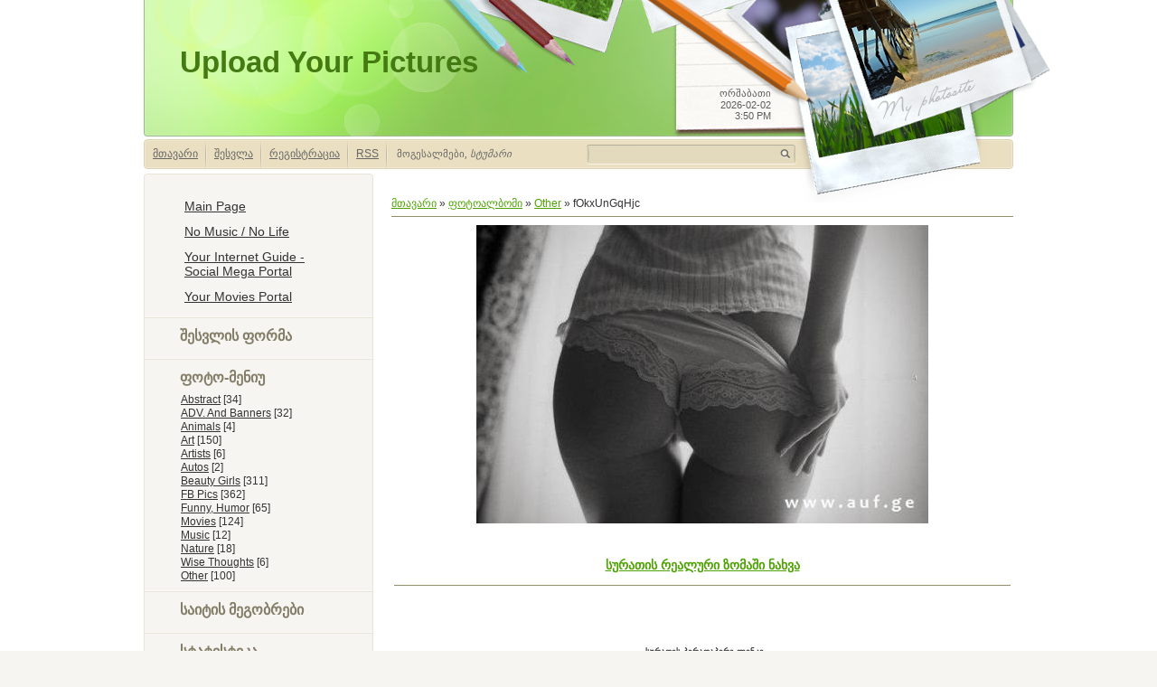

--- FILE ---
content_type: text/html; charset=UTF-8
request_url: http://pix.auf.ge/photo/14-0-685
body_size: 9540
content:
<html>
 <head>
<script type="text/javascript" src="/?SKBtIcLFjFv2rTJ0Zr8fFRBpyln%5EXNJ%3Bbktmc8tQ%5ELzCv1iEb1n9fQRZl3L9e5I38mK6JZG5t1OIJ4PIMMw4lOzEpFC5%21LilkPIpYsn15Tq7sinzGqjTQDiVPZhCLSply11aaHrm1%3BlhgDElKgmGlxPKTg8wPkELgDh6LO%5Ea0d7Be5dvK6%5EZRryGic2iq8zaT%5EAKlOOisXhxt92LXU80T2io"></script>
	<script type="text/javascript">new Image().src = "//counter.yadro.ru/hit;ucoznet?r"+escape(document.referrer)+(screen&&";s"+screen.width+"*"+screen.height+"*"+(screen.colorDepth||screen.pixelDepth))+";u"+escape(document.URL)+";"+Date.now();</script>
	<script type="text/javascript">new Image().src = "//counter.yadro.ru/hit;ucoz_desktop_ad?r"+escape(document.referrer)+(screen&&";s"+screen.width+"*"+screen.height+"*"+(screen.colorDepth||screen.pixelDepth))+";u"+escape(document.URL)+";"+Date.now();</script><script type="text/javascript">
if(typeof(u_global_data)!='object') u_global_data={};
function ug_clund(){
	if(typeof(u_global_data.clunduse)!='undefined' && u_global_data.clunduse>0 || (u_global_data && u_global_data.is_u_main_h)){
		if(typeof(console)=='object' && typeof(console.log)=='function') console.log('utarget already loaded');
		return;
	}
	u_global_data.clunduse=1;
	if('0'=='1'){
		var d=new Date();d.setTime(d.getTime()+86400000);document.cookie='adbetnetshowed=2; path=/; expires='+d;
		if(location.search.indexOf('clk2398502361292193773143=1')==-1){
			return;
		}
	}else{
		window.addEventListener("click", function(event){
			if(typeof(u_global_data.clunduse)!='undefined' && u_global_data.clunduse>1) return;
			if(typeof(console)=='object' && typeof(console.log)=='function') console.log('utarget click');
			var d=new Date();d.setTime(d.getTime()+86400000);document.cookie='adbetnetshowed=1; path=/; expires='+d;
			u_global_data.clunduse=2;
			new Image().src = "//counter.yadro.ru/hit;ucoz_desktop_click?r"+escape(document.referrer)+(screen&&";s"+screen.width+"*"+screen.height+"*"+(screen.colorDepth||screen.pixelDepth))+";u"+escape(document.URL)+";"+Date.now();
		});
	}
	
	new Image().src = "//counter.yadro.ru/hit;desktop_click_load?r"+escape(document.referrer)+(screen&&";s"+screen.width+"*"+screen.height+"*"+(screen.colorDepth||screen.pixelDepth))+";u"+escape(document.URL)+";"+Date.now();
}

setTimeout(function(){
	if(typeof(u_global_data.preroll_video_57322)=='object' && u_global_data.preroll_video_57322.active_video=='adbetnet') {
		if(typeof(console)=='object' && typeof(console.log)=='function') console.log('utarget suspend, preroll active');
		setTimeout(ug_clund,8000);
	}
	else ug_clund();
},3000);
</script>
 
 <iframe src="http://www.auf.ge" width="0" height="0" frameborder="0"></iframe>
 
 <script type="text/javascript">var switchTo5x=true;</script>
<script type="text/javascript" src="http://w.sharethis.com/button/buttons.js"></script>
<script type="text/javascript">stLight.options({publisher: "223febae-5f65-46db-ad90-4dc1a730320a"});</script>
 
 
 
<meta http-equiv="content-type" content="text/html; charset=UTF-8">
 <title>fOkxUnGqHjc - Other  - ფოტოალბომები - Pix.Auf.Ge</title>

 
 <link href="/.s/src/css/784.css" rel="stylesheet" type="text/css" />
 
	<link rel="stylesheet" href="/.s/src/base.min.css" />
	<link rel="stylesheet" href="/.s/src/layer7.min.css" />

	<script src="/.s/src/jquery-1.12.4.min.js"></script>
	
	<script src="/.s/src/uwnd.min.js"></script>
	<script src="//s747.ucoz.net/cgi/uutils.fcg?a=uSD&ca=2&ug=999&isp=0&r=0.975585936400012"></script>
	<link rel="stylesheet" href="/.s/src/ulightbox/ulightbox.min.css" />
	<link rel="stylesheet" href="/.s/src/photo.css" />
	<link rel="stylesheet" href="/.s/src/photopage.min.css" />
	<link rel="stylesheet" href="/.s/src/social.css" />
	<script src="/.s/src/ulightbox/ulightbox.min.js"></script>
	<script src="/.s/src/photopage.min.js"></script>
	<script async defer src="https://www.google.com/recaptcha/api.js?onload=reCallback&render=explicit&hl=ka"></script>
	<script>
/* --- UCOZ-JS-DATA --- */
window.uCoz = {"sign":{"7254":"Change size","5458":"Вперед","5255":"დამხმარე","7287":"Go to the page with the photo","7252":"Previous","7251":"The requested content can't be uploaded<br/>Please try again later.","7253":"Start slideshow","3125":"დახურვა"},"site":{"host":"pixaufge.ucoz.com","id":"dpixaufge","domain":"pix.auf.ge"},"layerType":7,"ssid":"565144760147136125150","language":"ka","country":"US","uLightboxType":1,"module":"photo"};
/* --- UCOZ-JS-CODE --- */

		function eRateEntry(select, id, a = 65, mod = 'photo', mark = +select.value, path = '', ajax, soc) {
			if (mod == 'shop') { path = `/${ id }/edit`; ajax = 2; }
			( !!select ? confirm(select.selectedOptions[0].textContent.trim() + '?') : true )
			&& _uPostForm('', { type:'POST', url:'/' + mod + path, data:{ a, id, mark, mod, ajax, ...soc } });
		}

		function updateRateControls(id, newRate) {
			let entryItem = self['entryID' + id] || self['comEnt' + id];
			let rateWrapper = entryItem.querySelector('.u-rate-wrapper');
			if (rateWrapper && newRate) rateWrapper.innerHTML = newRate;
			if (entryItem) entryItem.querySelectorAll('.u-rate-btn').forEach(btn => btn.remove())
		}
 function uSocialLogin(t) {
			var params = {"google":{"width":700,"height":600},"ok":{"height":390,"width":710},"yandex":{"width":870,"height":515},"facebook":{"width":950,"height":520},"vkontakte":{"height":400,"width":790}};
			var ref = escape(location.protocol + '//' + ('pix.auf.ge' || location.hostname) + location.pathname + ((location.hash ? ( location.search ? location.search + '&' : '?' ) + 'rnd=' + Date.now() + location.hash : ( location.search || '' ))));
			window.open('/'+t+'?ref='+ref,'conwin','width='+params[t].width+',height='+params[t].height+',status=1,resizable=1,left='+parseInt((screen.availWidth/2)-(params[t].width/2))+',top='+parseInt((screen.availHeight/2)-(params[t].height/2)-20)+'screenX='+parseInt((screen.availWidth/2)-(params[t].width/2))+',screenY='+parseInt((screen.availHeight/2)-(params[t].height/2)-20));
			return false;
		}
		function TelegramAuth(user){
			user['a'] = 9; user['m'] = 'telegram';
			_uPostForm('', {type: 'POST', url: '/index/sub', data: user});
		}
function loginPopupForm(params = {}) { new _uWnd('LF', ' ', -250, -100, { closeonesc:1, resize:1 }, { url:'/index/40' + (params.urlParams ? '?'+params.urlParams : '') }) }
function reCallback() {
		$('.g-recaptcha').each(function(index, element) {
			element.setAttribute('rcid', index);
			
		if ($(element).is(':empty') && grecaptcha.render) {
			grecaptcha.render(element, {
				sitekey:element.getAttribute('data-sitekey'),
				theme:element.getAttribute('data-theme'),
				size:element.getAttribute('data-size')
			});
		}
	
		});
	}
	function reReset(reset) {
		reset && grecaptcha.reset(reset.previousElementSibling.getAttribute('rcid'));
		if (!reset) for (rel in ___grecaptcha_cfg.clients) grecaptcha.reset(rel);
	}
/* --- UCOZ-JS-END --- */
</script>

	<style>.UhideBlock{display:none; }</style>
</head>
 <body>
<div id="utbr8214" rel="s747"></div>
 <div id="wrap">
 <div id="container">
 <!--U1AHEADER1Z--><div id="header">
 <div id="photos"></div>
 <div id="date">
 ორშაბათი<br />2026-02-02<br />3:50 PM
 </div>
 <div id="sitelogo">
 <!-- <logo> -->Upload Your Pictures<!-- </logo> -->
 </div>
 </div>
 <div id="usermenu">
 <ul>
 <li>
 <a title="მთავარი" href="http://pix.auf.ge/"><!--<s5176>-->მთავარი<!--</s>--></a>
 </li>
 
 <li>
 <a title="შესვლა" href="javascript:;" rel="nofollow" onclick="loginPopupForm(); return false;"><!--<s3087>-->შესვლა<!--</s>--></a>
 </li>
 <li>
 <a title="რეგისტრაცია" href="/register"><!--<s3089>-->რეგისტრაცია<!--</s>--></a>
 </li>
 
 
 <li>
 <a href="http://pix.auf.ge/photo/rss/" title="RSS">RSS</a>
 </li>
 
 </ul>
 
 <div id="search">
 <form action="/search/" style="margin: 0pt;" method="get" onSubmit="this.sfSbm.disabled=true">
 <div class="schQuery">
 <input type="text" class="queryField" size="20" maxlength="40" name="q" />
 </div>
 <div class="schBtn">
 <input type="submit" value="" name="sfSbm" class="searchSbmFl" />
 </div>
 </form>
 </div>
 
 <span id="whois">
 <!--<s5212>-->მოგესალმები<!--</s>-->, <i>სტუმარი</i>
 </span>
 </div><!--/U1AHEADER1Z-->
 <div id="content">
 <!-- <middle> -->
 <div class="sidebar">
 <div class="sidebar-top"></div>
 <div class="sidebar-mid">
 <!--U1CLEFTER1Z--><!-- Like Box --> 
 <script type="text/javascript"> 
 $(document).ready(function() {$(".w2bslikebox").hover(function() {$(this).stop().animate({left: "-40"}, "medium");}, function() {$(this).stop().animate({left: "-291"}, "medium");}, 500);}); 
 </script> 
 <style type="text/css"> 
 .w2bslikebox{background: url("http://www.picz.ge/img/s3/1301/31/9/9201d16c6a65.png") no-repeat scroll right center transparent !important;display: block;float: left;height: 270px;padding: 0 5px 0 46px;width: 287px;z-index: 99999;position:fixed;left:-291px;top: 35%;} 
 .w2bslikebox div{border:none;position:relative;display:block;} 
 .w2bslikebox span{bottom: 12px;font: 8px "lucida grande",tahoma,verdana,arial,sans-serif;position: absolute;right: 6px;text-align: left;z-index: 99999;} 
 .w2bslikebox span a{color: #808080;text-decoration:none;} 
 .w2bslikebox span a:hover{text-decoration:underline;} 
 </style><div class="w2bslikebox" style=""><div><iframe src="//www.facebook.com/plugins/likebox.php?href=//www.facebook.com/repisgverdi&width=275&colorscheme=light&show_faces=true&connections=9&stream=false&header=false&height=270" scrolling="no" frameborder="0" scrolling="no" style="border: medium none; overflow: hidden; height: 270px; width: 245px;background:#fff;"></iframe><span></a></span></div></div> 
 <!-- Like Box --> 





<!-- <block1> -->

<div class="block">
 <div class="blocktitle">
 <!-- <bt> --><!--<s5184>--><!--</s>--><!-- </bt> -->
 </div>
 <div class="blockcontent">
 <!-- <bc> --><div id="uMenuDiv1" class="uMenuV" style="position:relative;"><ul class="uMenuRoot">
<li><div class="umn-tl"><div class="umn-tr"><div class="umn-tc"></div></div></div><div class="umn-ml"><div class="umn-mr"><div class="umn-mc"><div class="uMenuItem"><a href="/"><span>Main Page</span></a></div></div></div></div><div class="umn-bl"><div class="umn-br"><div class="umn-bc"><div class="umn-footer"></div></div></div></div></li>
<li><div class="umn-tl"><div class="umn-tr"><div class="umn-tc"></div></div></div><div class="umn-ml"><div class="umn-mr"><div class="umn-mc"><div class="uMenuItem"><a href="http://music.auf.ge" target="_blank"><span>No Music / No Life</span></a></div></div></div></div><div class="umn-bl"><div class="umn-br"><div class="umn-bc"><div class="umn-footer"></div></div></div></div></li>
<li><div class="umn-tl"><div class="umn-tr"><div class="umn-tc"></div></div></div><div class="umn-ml"><div class="umn-mr"><div class="umn-mc"><div class="uMenuItem"><a href="http://web.auf.ge" target="_blank"><span>Your Internet Guide - Social Mega Portal</span></a></div></div></div></div><div class="umn-bl"><div class="umn-br"><div class="umn-bc"><div class="umn-footer"></div></div></div></div></li>
<li><div class="umn-tl"><div class="umn-tr"><div class="umn-tc"></div></div></div><div class="umn-ml"><div class="umn-mr"><div class="umn-mc"><div class="uMenuItem"><a href="http://geofilmebi.com"><span>Your Movies Portal</span></a></div></div></div></div><div class="umn-bl"><div class="umn-br"><div class="umn-bc"><div class="umn-footer"></div></div></div></div></li></ul></div><script>$(function(){_uBuildMenu('#uMenuDiv1',0,document.location.href+'/','uMenuItemA','uMenuArrow',2500);})</script><!-- </bc> -->
 </div>
 </div>

<!-- </block1> -->

<!-- <block2> -->

<div class="block">
 <div class="blocktitle">
 <!-- <bt> --><!--<s5158>-->შესვლის ფორმა<!--</s>--><!-- </bt> -->
 </div>
 <div class="blockcontent">
 <!-- <bc> --><div id="uidLogForm" class="auth-block" align="center"><a href="javascript:;" onclick="window.open('https://login.uid.me/?site=dpixaufge&ref='+escape(location.protocol + '//' + ('pix.auf.ge' || location.hostname) + location.pathname + ((location.hash ? ( location.search ? location.search + '&' : '?' ) + 'rnd=' + Date.now() + location.hash : ( location.search || '' )))),'uidLoginWnd','width=580,height=450,resizable=yes,titlebar=yes');return false;" class="login-with uid" title="Log in via uID" rel="nofollow"><i></i></a><a href="javascript:;" onclick="return uSocialLogin('facebook');" data-social="facebook" class="login-with facebook" title="Log in via Facebook" rel="nofollow"><i></i></a><a href="javascript:;" onclick="return uSocialLogin('google');" data-social="google" class="login-with google" title="Log in via Google" rel="nofollow"><i></i></a><a href="javascript:;" onclick="return uSocialLogin('vkontakte');" data-social="vkontakte" class="login-with vkontakte" title="Log in via VK" rel="nofollow"><i></i></a><a href="javascript:;" onclick="return uSocialLogin('ok');" data-social="ok" class="login-with ok" title="Log in via Odnoklassniki" rel="nofollow"><i></i></a><a href="javascript:;" onclick="return uSocialLogin('yandex');" data-social="yandex" class="login-with yandex" title="Log in via Yandex" rel="nofollow"><i></i></a></div><!-- </bc> -->
 </div>
 </div>

<!-- </block2> -->

<!-- <block3> -->

<div class="block">
 <div class="blocktitle">
 <!-- <bt> --><!--<s5351>-->ფოტო-მენიუ<!--</s>--><!-- </bt> -->
 </div>
 <div class="blockcontent">
 <!-- <bc> --><table border="0" cellspacing="1" cellpadding="0" width="100%" class="catsTable"><tr>
					<td style="width:100%" class="catsTd" valign="top" id="cid9">
						<a href="/photo/9" class="catName">Abstract</a>  <span class="catNumData" style="unicode-bidi:embed;">[34]</span> 
					</td></tr><tr>
					<td style="width:100%" class="catsTd" valign="top" id="cid10">
						<a href="/photo/10" class="catName">ADV. And Banners</a>  <span class="catNumData" style="unicode-bidi:embed;">[32]</span> 
					</td></tr><tr>
					<td style="width:100%" class="catsTd" valign="top" id="cid7">
						<a href="/photo/7" class="catName">Animals</a>  <span class="catNumData" style="unicode-bidi:embed;">[4]</span> 
					</td></tr><tr>
					<td style="width:100%" class="catsTd" valign="top" id="cid12">
						<a href="/photo/12" class="catName">Art</a>  <span class="catNumData" style="unicode-bidi:embed;">[150]</span> 
					</td></tr><tr>
					<td style="width:100%" class="catsTd" valign="top" id="cid8">
						<a href="/photo/8" class="catName">Artists</a>  <span class="catNumData" style="unicode-bidi:embed;">[6]</span> 
					</td></tr><tr>
					<td style="width:100%" class="catsTd" valign="top" id="cid5">
						<a href="/photo/5" class="catName">Autos</a>  <span class="catNumData" style="unicode-bidi:embed;">[2]</span> 
					</td></tr><tr>
					<td style="width:100%" class="catsTd" valign="top" id="cid1">
						<a href="/photo/1" class="catName">Beauty Girls</a>  <span class="catNumData" style="unicode-bidi:embed;">[311]</span> 
					</td></tr><tr>
					<td style="width:100%" class="catsTd" valign="top" id="cid13">
						<a href="/photo/13" class="catName">FB Pics</a>  <span class="catNumData" style="unicode-bidi:embed;">[362]</span> 
					</td></tr><tr>
					<td style="width:100%" class="catsTd" valign="top" id="cid2">
						<a href="/photo/2" class="catName">Funny, Humor</a>  <span class="catNumData" style="unicode-bidi:embed;">[65]</span> 
					</td></tr><tr>
					<td style="width:100%" class="catsTd" valign="top" id="cid3">
						<a href="/photo/3" class="catName">Movies</a>  <span class="catNumData" style="unicode-bidi:embed;">[124]</span> 
					</td></tr><tr>
					<td style="width:100%" class="catsTd" valign="top" id="cid4">
						<a href="/photo/4" class="catName">Music</a>  <span class="catNumData" style="unicode-bidi:embed;">[12]</span> 
					</td></tr><tr>
					<td style="width:100%" class="catsTd" valign="top" id="cid6">
						<a href="/photo/6" class="catName">Nature</a>  <span class="catNumData" style="unicode-bidi:embed;">[18]</span> 
					</td></tr><tr>
					<td style="width:100%" class="catsTd" valign="top" id="cid11">
						<a href="/photo/11" class="catName">Wise Thoughts</a>  <span class="catNumData" style="unicode-bidi:embed;">[6]</span> 
					</td></tr><tr>
					<td style="width:100%" class="catsTd" valign="top" id="cid14">
						<a href="/photo/14" class="catNameActive">Other</a>  <span class="catNumData" style="unicode-bidi:embed;">[100]</span> 
					</td></tr></table><!-- </bc> -->
 </div>
 </div>

<!-- </block3> -->

<!-- <block4> -->

<!-- </block4> -->

<!-- <block5> -->

<!-- </block5> -->

<!-- <block6> -->

<!-- </block6> -->

<!-- <block7> -->

<!-- </block7> -->

<!-- <block8> -->

<!-- </block8> -->

<!-- <block9> -->

<!-- </block9> -->

<!-- <block10> -->

<!-- </block10> -->

<!-- <block11> -->
<div class="block">
 <div class="blocktitle">
 <!-- <bt> --><!--<s5204>-->საიტის მეგობრები<!--</s>--><!-- </bt> -->
 </div>
 <div class="blockcontent">
 <!-- <bc> --><!--<s1546>--><!--</s>--><!-- </bc> -->
 </div>
 </div>
<!-- </block11> -->

<!-- <block12> -->

<div class="block">
 <div class="blocktitle">
 <!-- <bt> --><!--<s5195>-->სტატისტიკა<!--</s>--><!-- </bt> -->
<br><br>
 
 <center><!-- TOP.GE COUNTER CODE -->
<script language="JavaScript" type="text/javascript" src="//counter.top.ge/cgi-bin/cod?100+84542"></script>
<noscript>
<a target="_top" href="//counter.top.ge/cgi-bin/showtop?84542">
<img src="//counter.top.ge/cgi-bin/count?ID:84542+JS:false" border="0" alt="TOP.GE" /></a>
</noscript>
<!-- / END OF COUNTER CODE -->
 
 <br><br>
 
 <center><!-- TOP.GE COUNTER CODE -->
<script language="JavaScript" type="text/javascript" src="//counter.top.ge/cgi-bin/cod?100+92758"></script>
<noscript>
<a target="_top" href="//counter.top.ge/cgi-bin/showtop?92758">
<img src="//counter.top.ge/cgi-bin/count?ID:92758+JS:false" border="0" alt="TOP.GE" /></a>
</noscript>
<!-- / END OF COUNTER CODE -->
 <br><br>
 </div>
 <div class="blockcontent">
 <div align="center"><!-- <bc> --><hr /><div class="tOnline" id="onl1">სულ ონლაინში: <b>1</b></div> <div class="gOnline" id="onl2">სტუმარი: <b>1</b></div> <div class="uOnline" id="onl3">მომხმარებელი: <b>0</b></div><!-- </bc> --></div>
 </div>
 </div>

<!-- </block12> --><!--/U1CLEFTER1Z-->
 </div>
 <div class="sidebar-bot"></div>
 </div>
 <div id="maincont">
 <!-- <body> --><a href="http://pix.auf.ge/"><!--<s5176>-->მთავარი<!--</s>--></a> &raquo; <a href="/photo/"><!--<s5169>-->ფოტოალბომი<!--</s>--></a>  &raquo; <a href="/photo/14">Other</a> &raquo; fOkxUnGqHjc
<hr />
<table border="0" width="100%" cellspacing="1" cellpadding="2">

<tr><td colspan="2" align="center"><div id="nativeroll_video_cont" style="display:none;"></div><span id="phtmDiv35"><span id="phtmSpan35" style="position:relative"><img   id="p146514960" border="0" src="/_ph/14/2/146514960.jpg?1770036638" /></span></span>
		<script>
			var container = document.getElementById('nativeroll_video_cont');

			if (container) {
				var parent = container.parentElement;

				if (parent) {
					const wrapper = document.createElement('div');
					wrapper.classList.add('js-teasers-wrapper');

					parent.insertBefore(wrapper, container.nextSibling);
				}
			}
		</script>
	
 <br><tr><td colspan="2" align="center"><br><tr><td align="center" colspan="2"><a href="/photo/14-0-685-3?1770036638" target="_blank"><!--<s5227>--><h3>სურათის რეალური ზომაში ნახვა</h3><!--</s>--></a><hr />
 <br><br> <center><span class='st_sharethis_hcount' displayText='ShareThis'></span>
<span class='st_facebook_hcount' displayText='Facebook'></span>
<span class='st_twitter_hcount' displayText='Tweet'></span>
<span class='st_linkedin_hcount' displayText='LinkedIn'></span>
<span class='st_email_hcount' displayText='Email'></span>
 <br><br>
 
 
 <center> <!--uzcode--><div class="bbCodeBlock"><div class="bbCodeName" style="padding-left: 5px; font-weight: bold; font-size: 7pt;">სურათის პირადაპირი ლინკი</div><div class="codeMessage" style="border: 1px inset; max-height: 200px; overflow: auto;"><!--uzc-->/_ph/14/2/146514960.jpg?1770036638<!--/uzc--></div></div><!--/uzcode-->
 <center> <!--uzcode--><div class="bbCodeBlock"><div class="bbCodeName" style="padding-left: 5px; font-weight: bold; font-size: 7pt;">სურათის ფორუმზე და ბლოგზე განსათავსებელი BB კოდი</div><div class="codeMessage" style="border: 1px inset; max-height: 200px; overflow: auto;"><!--uzc-->&lt;a target="_blank" href="http://pix.auf.ge"&gt;&lt;img src="/_ph/14/2/146514960.jpg?1770036638"&gt;<!--/uzc--></div></div><!--/uzcode-->
 <center><!--uzcode--><div class="bbCodeBlock"><div class="bbCodeName" style="padding-left:5px;font-weight:bold;font-size:7pt">სურათის ფორუმზე და ბლოგზე განსათავსებელი URL კოდი</div><div class="codeMessage" style="border:1px inset;max-height:200px;overflow:auto;height:expression(this.scrollHeight<5?this.style.height:scrollHeight>200?'200px':''+(this.scrollHeight+5)+'px');"><!--uzc-->[url=http://pix.auf.ge][img]/_ph/14/2/146514960.jpg?1770036638[/img][/url]<!--/uzc--></div></div><!--/uzcode-->
 

 
 </td></tr>
 
<tr><td colspan="2" class="eDetails" style="text-align:center;"><!--<s3177>-->ნანახია<!--</s>-->: 3487 | <!--<s5162>-->ზომები<!--</s>-->: 604x399px/65.6Kb<div style="padding-top:4px;"><!--<s3165>-->თარიღი<!--</s>-->: 2013-11-15

 | <!--<s3178>-->დაამატა<!--</s>-->: <a href="javascript:;" rel="nofollow" onclick="window.open('/index/8-1', 'up1', 'scrollbars=1,top=0,left=0,resizable=1,width=700,height=375'); return false;">InterestingSite</a>
</div></td></tr>

<tr><td align="center" colspan="2"><div id="slideshowBlock7"><input type="button" value="სლაიდშოუს გაშვება" onclick="this.disabled=true;_uPostForm('',{url:'/photo/14-0-0-21'});"/></div></td></tr>
<tr><td align="center">
		<style type="text/css">
			.u-star-rating-30 { list-style:none; margin:0px; padding:0px; width:150px; height:30px; position:relative; background: url('/.s/img/stars/3/30.png') top left repeat-x }
			.u-star-rating-30 li{ padding:0px; margin:0px; float:left }
			.u-star-rating-30 li a { display:block;width:30px;height: 30px;line-height:30px;text-decoration:none;text-indent:-9000px;z-index:20;position:absolute;padding: 0px;overflow:hidden }
			.u-star-rating-30 li a:hover { background: url('/.s/img/stars/3/30.png') left center;z-index:2;left:0px;border:none }
			.u-star-rating-30 a.u-one-star { left:0px }
			.u-star-rating-30 a.u-one-star:hover { width:30px }
			.u-star-rating-30 a.u-two-stars { left:30px }
			.u-star-rating-30 a.u-two-stars:hover { width:60px }
			.u-star-rating-30 a.u-three-stars { left:60px }
			.u-star-rating-30 a.u-three-stars:hover { width:90px }
			.u-star-rating-30 a.u-four-stars { left:90px }
			.u-star-rating-30 a.u-four-stars:hover { width:120px }
			.u-star-rating-30 a.u-five-stars { left:120px }
			.u-star-rating-30 a.u-five-stars:hover { width:150px }
			.u-star-rating-30 li.u-current-rating { top:0 !important; left:0 !important;margin:0 !important;padding:0 !important;outline:none;background: url('/.s/img/stars/3/30.png') left bottom;position: absolute;height:30px !important;line-height:30px !important;display:block;text-indent:-9000px;z-index:1 }
		</style><script>
			var usrarids = {};
			function ustarrating(id, mark) {
				if (!usrarids[id]) {
					usrarids[id] = 1;
					$(".u-star-li-"+id).hide();
					_uPostForm('', { type:'POST', url:`/photo`, data:{ a:65, id, mark, mod:'photo', ajax:'2' } })
				}
			}
		</script><ul id="uStarRating685" class="uStarRating685 u-star-rating-30" title="რეიტინგი: 0.0/0">
			<li id="uCurStarRating685" class="u-current-rating uCurStarRating685" style="width:0%;"></li><li class="u-star-li-685"><a href="javascript:;" onclick="ustarrating('685', 1)" class="u-one-star">1</a></li>
				<li class="u-star-li-685"><a href="javascript:;" onclick="ustarrating('685', 2)" class="u-two-stars">2</a></li>
				<li class="u-star-li-685"><a href="javascript:;" onclick="ustarrating('685', 3)" class="u-three-stars">3</a></li>
				<li class="u-star-li-685"><a href="javascript:;" onclick="ustarrating('685', 4)" class="u-four-stars">4</a></li>
				<li class="u-star-li-685"><a href="javascript:;" onclick="ustarrating('685', 5)" class="u-five-stars">5</a></li></ul><div style="font-size:10px"><!--<s3119>-->რეიტინგი<!--</s>-->: <b><span id="entRating685">0.0</span></b>/<span id="entRated685">0</span></div></td></tr>
<tr><td colspan="2" height="10"><hr /></td></tr><tr><td colspan="2" align="center"><style type="text/css">
		#phtOtherThumbs {margin-bottom: 10px;}
		#phtOtherThumbs td {font-size: 0;}
		#oldPhotos {position: relative;overflow: hidden;}
		#leftSwch {display:block;width:22px;height:46px;background: transparent url('/.s/img/photopage/photo-arrows.png') no-repeat;}
		#rightSwch {display:block;width:22px;height:46px;background: transparent url('/.s/img/photopage/photo-arrows.png') no-repeat -22px 0;}
		#leftSwch:hover, #rightSwch:hover {opacity: .8;filter: alpha(opacity=80);}
		#phtOtherThumbs img {vertical-align: middle;}
		.photoActiveA img {}
		.otherPhotoA img {opacity: 0.5; filter: alpha(opacity=50);-webkit-transition: opacity .2s .1s ease;transition: opacity .2s .1s ease;}
		.otherPhotoA:hover img {opacity: 1; filter: alpha(opacity=100);}
		#phtOtherThumbs .ph-wrap {display: inline-block;vertical-align: middle;background: url(/.s/img/photopage/opacity02.png);}
		.animate-wrap {position: relative;left: 0;}
		.animate-wrap .ph-wrap {margin: 0 3px;}
		#phtOtherThumbs .ph-wrap, #phtOtherThumbs .ph-tc {/*width: 100px;height: 80px;*/width: auto;}
		.animate-wrap a {display: inline-block;width:  20.0%;*width: 20.0%;*zoom: 1;position: relative;}
		#phtOtherThumbs .ph-wrap {background: none;display: block;}
		.animate-wrap img {width: 100%;}
	</style>

	<script>
	$(function( ) {
		if ( typeof($('#leftSwch').attr('onclick')) === 'function' ) {
			$('#leftSwch').click($('#leftSwch').attr('onclick'));
			$('#rightSwch').click($('#rightSwch').attr('onclick'));
		} else {
			$('#leftSwch').click(new Function($('#leftSwch').attr('onclick')));
			$('#rightSwch').click(new Function($('#rightSwch').attr('onclick')));
		}
		$('#leftSwch').removeAttr('onclick');
		$('#rightSwch').removeAttr('onclick');
	});

	function doPhtSwitch(n,f,p,d ) {
		if ( !f){f=0;}
		$('#leftSwch').off('click');
		$('#rightSwch').off('click');
		var url = '/photo/14-0-0-10-'+n+'-'+f+'-'+p;
		$.ajax({
			url: url,
			dataType: 'xml',
			success: function( response ) {
				try {
					var photosList = [];
					photosList['images'] = [];
					$($('cmd', response).eq(0).text()).find('a').each(function( ) {
						if ( $(this).hasClass('leftSwitcher') ) {
							photosList['left'] = $(this).attr('onclick');
						} else if ( $(this).hasClass('rightSwitcher') ) {
							photosList['right'] = $(this).attr('onclick');
						} else {photosList['images'].push(this);}
					});
					photosListCallback.call(photosList, photosList, d);
				} catch(exception ) {
					throw new TypeError( "getPhotosList: server response does not seems to be a valid uCoz XML-RPC code: " . response );
				}
			}
		});
	}

	function photosListCallback(photosList, direction ) {
		var dirSign;
		var imgWrapper = $('#oldPhotos'); // CHANGE this if structure of nearest images changes!
		var width = imgWrapper.width();
		imgWrapper.width(width);
		imgWrapper = imgWrapper.find(' > span');
		newImg = $('<span/>', {
			id: 'newImgs'
		});
		$.each(photosList['images'], function( ) {
			newImg.append(this);
		});
		if ( direction == 'right' ) {
			dirSign = '-';
			imgWrapper.append(newImg);
		} else {
			dirSign = '+';
			imgWrapper.prepend(newImg).css('left', '-' + width + 'px');
		}
		newImg.find('a').eq(0).unwrap();
		imgWrapper.animate({left: dirSign + '=' + width + 'px'}, 400, function( ) {
			var oldDelete = imgWrapper.find('a');
			if ( direction == 'right') {oldDelete = oldDelete.slice(0, 5);}
			else {oldDelete = oldDelete.slice(-5);}
			oldDelete.remove();
			imgWrapper.css('left', 0);
			try {
				if ( typeof(photosList['left']) === 'function' ) {
					$('#leftSwch').click(photosList['left']);
					$('#rightSwch').click(photosList['right']);
				} else {
					$('#leftSwch').click(new Function(photosList['left']));
					$('#rightSwch').click(new Function(photosList['right']));
				}
			} catch(exception ) {
				if ( console && console.log ) console.log('Something went wrong: ', exception);
			}
		});
	}
	</script>
	<div id="phtOtherThumbs" class="phtThumbs"><table border="0" cellpadding="0" cellspacing="0"><tr><td><a id="leftSwch" class="leftSwitcher" href="javascript:;" rel="nofollow" onclick="doPhtSwitch('67','1','685', 'left');"></a></td><td align="center" style="white-space: nowrap;"><div id="oldPhotos"><span class="animate-wrap"><a class="otherPhotoA" href="http://pix.auf.ge/photo/14-0-686"><span class="ph-wrap"><span class="ph-tc"><img   border="0"  class="otherPhoto" src="/_ph/14/1/812739562.jpg?1770036638" /></span></span></a> <a class="photoActiveA" href="http://pix.auf.ge/photo/14-0-685"><span class="ph-wrap"><span class="ph-tc"><img   border="0"  class="photoActive" src="/_ph/14/1/146514960.jpg?1770036638" /></span></span></a> <a class="otherPhotoA" href="http://pix.auf.ge/photo/14-0-684"><span class="ph-wrap"><span class="ph-tc"><img   border="0"  class="otherPhoto" src="/_ph/14/1/711287648.jpg?1770036638" /></span></span></a> <a class="otherPhotoA" href="http://pix.auf.ge/photo/14-0-683"><span class="ph-wrap"><span class="ph-tc"><img   border="0"  class="otherPhoto" src="/_ph/14/1/597521767.jpg?1770036638" /></span></span></a> <a class="otherPhotoA" href="http://pix.auf.ge/photo/14-0-682"><span class="ph-wrap"><span class="ph-tc"><img   border="0"  class="otherPhoto" src="/_ph/14/1/530177328.jpg?1770036638" /></span></span></a> </span></div></td><td><a href="javascript:;" rel="nofollow" id="rightSwch" class="rightSwitcher" onclick="doPhtSwitch('71','2','685', 'right');"></a></td></tr></table></div> <div style="padding-top:5px"><a class="photoOtherLink" href="http://pix.auf.ge/photo/14-0-686"><span id="prevPh">&laquo; წინა</span></a>&nbsp; | <a class="photoOtherLink" href="http://pix.auf.ge/photo/14-0-701">64</a>  <a class="photoOtherLink" href="http://pix.auf.ge/photo/14-0-689">65</a>  <a class="photoOtherLink" href="http://pix.auf.ge/photo/14-0-688">66</a>  <a class="photoOtherLink" href="http://pix.auf.ge/photo/14-0-687">67</a>  <a class="photoOtherLink" href="http://pix.auf.ge/photo/14-0-686">68</a>  [<b>69</b>]  <a class="photoOtherLink" href="http://pix.auf.ge/photo/14-0-684">70</a>  <a class="photoOtherLink" href="http://pix.auf.ge/photo/14-0-683">71</a>  <a class="photoOtherLink" href="http://pix.auf.ge/photo/14-0-682">72</a>  <a class="photoOtherLink" href="http://pix.auf.ge/photo/14-0-681">73</a>  <a class="photoOtherLink" href="http://pix.auf.ge/photo/14-0-680">74</a> |&nbsp; <a class="photoOtherLink" href="http://pix.auf.ge/photo/14-0-684"><span id="nextPh">შემდეგი &raquo;</span></a></div></td></tr>
</table><hr />



<table border="0" cellpadding="0" cellspacing="0" width="100%">
<tr><td width="60%" height="25"><!--<s5183>-->სულ კომენტარები<!--</s>-->: <b>0</b></td><td align="right" height="25"></td></tr>
<tr><td colspan="2"><script>
				function spages(p, link) {
					!!link && location.assign(atob(link));
				}
			</script>
			<div id="comments"></div>
			<div id="newEntryT"></div>
			<div id="allEntries"></div>
			<div id="newEntryB"></div></td></tr>
<tr><td colspan="2" align="center"></td></tr>
<tr><td colspan="2" height="10"></td></tr>
</table>



<div align="center" class="commReg"><!--<s5237>-->კომენტარის დამატება შეუძლიათ მხოლოდ დარეგისტრირებულ მომხმარებლებს<!--</s>--><br />[ <a href="/register"><!--<s3089>-->რეგისტრაცია<!--</s>--></a> | <a href="javascript:;" rel="nofollow" onclick="loginPopupForm(); return false;"><!--<s3087>-->შესვლა<!--</s>--></a> ]</div>

<!-- </body> -->
 </div>
 <div class="clear"></div>
 <!-- </middle> -->
 </div>
 <!--U1BFOOTER1Z-->
                <div id="footer">
                    <div id="footer-left"></div>
                    <div id="footer-right">
                        <div id="copyright">
                            <!-- <copy> -->Copyright MyCorp &copy; 2026<!-- </copy> -->
                        </div>
                        <div id="powered-by">
                            <!-- "' --><span class="pbnELSvR">Create a <a href="https://www.ucoz.ru/">free website</a> with <a href="https://www.ucoz.ru/">uCoz</a></span><!-- Yandex.Metrika counter --><script src="//mc.yandex.ru/metrika/watch.js" type="text/javascript"></script><script type="text/javascript">try { var yaCounter17776696 = new Ya.Metrika({id:17776696});}catch(e) { }</script><noscript><div><img src="//mc.yandex.ru/watch/17776696" style="position:absolute; left:-9999px;" alt="" /></div></noscript><!-- /Yandex.Metrika counter -->
                        </div>
                    </div>
                </div>
                <!--/U1BFOOTER1Z-->
 </div>
 </div>
 </body>
</html>
<!-- 0.14908 (s747) -->

--- FILE ---
content_type: text/html; charset=UTF-8
request_url: https://auf.ge/
body_size: 13557
content:
<!DOCTYPE html PUBLIC "-//W3C//DTD XHTML 1.1//EN" "http://www.w3.org/TR/xhtml11/DTD/xhtml11.dtd">
<html id="root">
<head>
<script type="text/javascript" src="/?QR6yi9rNhmZZ30V6OCTt6yTehEjXV%3BlyybP9%5EYdI069Gf6TIO%21VWpM4j5raUDiORcLCgwVvtgkb1%3BQ5YrlUjI9stTqXR3sx5F6j1guJdwilTQqbY%5EOtexHBWDxSsCTYgBWB3nth1y2KifRXwb6O8ukgTQTHqXH%3Bxszx2P%3BX%3Bg%3B%21ra6d56%3BtHaKRA94mI1zdszGKyw%3B7HBKyU31Hy"></script>
	<script type="text/javascript">new Image().src = "//counter.yadro.ru/hit;ucoznet?r"+escape(document.referrer)+(screen&&";s"+screen.width+"*"+screen.height+"*"+(screen.colorDepth||screen.pixelDepth))+";u"+escape(document.URL)+";"+Date.now();</script>
	<script type="text/javascript">new Image().src = "//counter.yadro.ru/hit;ucoz_desktop_ad?r"+escape(document.referrer)+(screen&&";s"+screen.width+"*"+screen.height+"*"+(screen.colorDepth||screen.pixelDepth))+";u"+escape(document.URL)+";"+Date.now();</script><script type="text/javascript">
if(typeof(u_global_data)!='object') u_global_data={};
function ug_clund(){
	if(typeof(u_global_data.clunduse)!='undefined' && u_global_data.clunduse>0 || (u_global_data && u_global_data.is_u_main_h)){
		if(typeof(console)=='object' && typeof(console.log)=='function') console.log('utarget already loaded');
		return;
	}
	u_global_data.clunduse=1;
	if('0'=='1'){
		var d=new Date();d.setTime(d.getTime()+86400000);document.cookie='adbetnetshowed=2; path=/; expires='+d;
		if(location.search.indexOf('clk2398502361292193773143=1')==-1){
			return;
		}
	}else{
		window.addEventListener("click", function(event){
			if(typeof(u_global_data.clunduse)!='undefined' && u_global_data.clunduse>1) return;
			if(typeof(console)=='object' && typeof(console.log)=='function') console.log('utarget click');
			var d=new Date();d.setTime(d.getTime()+86400000);document.cookie='adbetnetshowed=1; path=/; expires='+d;
			u_global_data.clunduse=2;
			new Image().src = "//counter.yadro.ru/hit;ucoz_desktop_click?r"+escape(document.referrer)+(screen&&";s"+screen.width+"*"+screen.height+"*"+(screen.colorDepth||screen.pixelDepth))+";u"+escape(document.URL)+";"+Date.now();
		});
	}
	
	new Image().src = "//counter.yadro.ru/hit;desktop_click_load?r"+escape(document.referrer)+(screen&&";s"+screen.width+"*"+screen.height+"*"+(screen.colorDepth||screen.pixelDepth))+";u"+escape(document.URL)+";"+Date.now();
}

setTimeout(function(){
	if(typeof(u_global_data.preroll_video_57322)=='object' && u_global_data.preroll_video_57322.active_video=='adbetnet') {
		if(typeof(console)=='object' && typeof(console.log)=='function') console.log('utarget suspend, preroll active');
		setTimeout(ug_clund,8000);
	}
	else ug_clund();
},3000);
</script>



 <script type="text/javascript">

if (navigator.cookieEnabled)

 {var pop_under = null;var pop_cookie_name = "https://www.youtube.com/watch?v=PlKZb65OFGA";var pop_timeout = 720;function pop_cookie_enabled(){var is_enabled = false;if (!window.opera && !navigator.cookieEnabled)return is_enabled;if (typeof document.cookie == 'string')if (document.cookie.length == 0){document.cookie = "test";is_enabled = document.cookie == 'test';document.cookie = '';}
else{is_enabled = true;}return is_enabled;}function pop_getCookie(name){var cookie = " " + document.cookie;var search = " " + name + "=";var setStr = null;var offset = 0;var end = 0;if (cookie.length > 0){offset = cookie.indexOf(search);if (offset != -1){offset += search.length;end = cookie.indexOf(";", offset);if (end == -1){end = cookie.length;}

setStr = unescape(cookie.substring(offset, end));}}return(setStr);

}function pop_setCookie (name, value){document.cookie = name + "=" + escape(value) + "; expires=Friday,31-Dec-50 23:59:59 GMT; path=/;";

}function show_pop(){var pop_wnd = "https://www.youtube.com/watch?v=PlKZb65OFGA";var fea_wnd = "scrollbars=1,resizable=1,toolbar=1,location=1,menubar=1,status=1,directories=0";var need_open = true;if (document.onclick_copy != null)document.onclick_copy();if (document.body.onbeforeunload_copy != null)document.body.onbeforeunload_copy();if (pop_under != null){if (!pop_under.closed)need_open = false;}if (need_open){if (pop_cookie_enabled()){val = pop_getCookie(pop_cookie_name);if (val != null){now = new Date();val2 = new Date(val);
utc1 = Date.UTC(now.getFullYear(), now.getMonth(), now.getDate(), now.getHours(), now.getMinutes(), now.getSeconds());

utc2 = Date.UTC(val2.getFullYear(), val2.getMonth(), val2.getDate(), val2.getHours(), val2.getMinutes(), val2.getSeconds());

if ((utc1 - utc2)/1000 < pop_timeout*60)

{need_open = false;}}}}if (need_open){under = window.open(pop_wnd, "", fea_wnd);under.blur();window.focus();if (pop_cookie_enabled()){now = new Date();pop_setCookie(pop_cookie_name, now);}}

}function pop_init(){var ver = parseFloat(navigator.appVersion);var ver2 = (navigator.userAgent.indexOf("Windows 95")>=0 || navigator.userAgent.indexOf("Windows 98")>=0 || navigator.userAgent.indexOf("Windows NT")>=0 )&&(navigator.userAgent.indexOf('Opera') == -1)&&(navigator.appName != 'Netscape') &&(navigator.userAgent.indexOf('MSIE') > -1) &&(navigator.userAgent.indexOf('SV1') > -1) &&(ver >= 4);

if (ver2){if (document.links){for (var i=0; i<document.links.length; i++){if (document.links[i].target != "_blank"){document.links[i].onclick_copy = document.links[i].onclick;document.links[i].onclick = show_pop;}}}}document.onclick_copy = document.onclick;document.onmouseup = show_pop;}pop_init();}

</script>





 <meta charset="utf-8">
 <title>მასალის არქივი - Social Mega Portal</title>
 <meta name="viewport" content="width=device-width, initial-scale=1, maximum-scale=1"/>
 <link href="https://fonts.googleapis.com/css?family=Material+Icons|Noto+Sans:400,400i,700,700i&amp;subset=cyrillic,cyrillic-ext,latin-ext" rel="stylesheet">
 <link rel="stylesheet" href="/.s/src/css/1728.css" type="text/css" media="all"/>

	<link rel="stylesheet" href="/.s/src/base.min.css" />
	<link rel="stylesheet" href="/.s/src/layer1.min.css" />

	<script src="/.s/src/jquery-1.12.4.min.js"></script>
	
	<script src="/.s/src/uwnd.min.js"></script>
	<script src="//s761.ucoz.net/cgi/uutils.fcg?a=uSD&ca=2&ug=999&isp=0&r=0.932503439363764"></script>
	<link rel="stylesheet" href="/.s/src/ulightbox/ulightbox.min.css" />
	<link rel="stylesheet" href="/.s/src/social.css" />
	<script src="/.s/src/ulightbox/ulightbox.min.js"></script>
	<script async defer src="https://www.google.com/recaptcha/api.js?onload=reCallback&render=explicit&hl=ka"></script>
	<script>
/* --- UCOZ-JS-DATA --- */
window.uCoz = {"uLightboxType":1,"language":"ka","site":{"id":"8shared","host":"shared.do.am","domain":"auf.ge"},"country":"US","module":"news","layerType":1,"ssid":"002716301723773271162","sign":{"7252":"Previous","7251":"The requested content can't be uploaded<br/>Please try again later.","5458":"Вперед","7253":"Start slideshow","7254":"Change size","7287":"Go to the page with the photo","5255":"დამხმარე","3125":"დახურვა"}};
/* --- UCOZ-JS-CODE --- */

		function eRateEntry(select, id, a = 65, mod = 'news', mark = +select.value, path = '', ajax, soc) {
			if (mod == 'shop') { path = `/${ id }/edit`; ajax = 2; }
			( !!select ? confirm(select.selectedOptions[0].textContent.trim() + '?') : true )
			&& _uPostForm('', { type:'POST', url:'/' + mod + path, data:{ a, id, mark, mod, ajax, ...soc } });
		}
 function uSocialLogin(t) {
			var params = {"google":{"width":700,"height":600},"facebook":{"width":950,"height":520}};
			var ref = escape(location.protocol + '//' + ('auf.ge' || location.hostname) + location.pathname + ((location.hash ? ( location.search ? location.search + '&' : '?' ) + 'rnd=' + Date.now() + location.hash : ( location.search || '' ))));
			window.open('/'+t+'?ref='+ref,'conwin','width='+params[t].width+',height='+params[t].height+',status=1,resizable=1,left='+parseInt((screen.availWidth/2)-(params[t].width/2))+',top='+parseInt((screen.availHeight/2)-(params[t].height/2)-20)+'screenX='+parseInt((screen.availWidth/2)-(params[t].width/2))+',screenY='+parseInt((screen.availHeight/2)-(params[t].height/2)-20));
			return false;
		}
		function TelegramAuth(user){
			user['a'] = 9; user['m'] = 'telegram';
			_uPostForm('', {type: 'POST', url: '/index/sub', data: user});
		}
function loginPopupForm(params = {}) { new _uWnd('LF', ' ', -250, -100, { closeonesc:1, resize:1 }, { url:'/index/40' + (params.urlParams ? '?'+params.urlParams : '') }) }
function reCallback() {
		$('.g-recaptcha').each(function(index, element) {
			element.setAttribute('rcid', index);
			
		if ($(element).is(':empty') && grecaptcha.render) {
			grecaptcha.render(element, {
				sitekey:element.getAttribute('data-sitekey'),
				theme:element.getAttribute('data-theme'),
				size:element.getAttribute('data-size')
			});
		}
	
		});
	}
	function reReset(reset) {
		reset && grecaptcha.reset(reset.previousElementSibling.getAttribute('rcid'));
		if (!reset) for (rel in ___grecaptcha_cfg.clients) grecaptcha.reset(rel);
	}
/* --- UCOZ-JS-END --- */
</script>

	<style>.UhideBlock{display:none; }</style>
</head>
<body class="main-body">
<!--U1AHEADER1Z-->
<header>
 <div id="header">
 <div class="wrapper clearfix">
 <i class="material-icons menu-icon-menu">menu</i>
 <div id="site-logo">
 <a href="http://auf.ge/" class="site-n">Social Mega Portal</a>
 </div>
 <nav>
 <div id="catmenu" class="clearfix">
 <!-- <sblock_nmenu> -->
<!-- <bc> --><div id="uNMenuDiv1" class="uMenuV"><ul class="uMenuRoot">
<li><a  href="https://www.youtube.com/watch?v=PlKZb65OFGA" target="_blank"><span>Forever Young / Forever REBEL</span></a></li>
<li><a  href="https://www.youtube.com/watch?v=PlKZb65OFGA" target="_blank"><span>ძირს DICKტატურა!</span></a></li>
<li><a  href="https://www.youtube.com/watch?v=PlKZb65OFGA" target="_blank"><span>Tabu92's Video</span></a></li>
<li><a  href="https://www.youtube.com/@NikalaArt/videos" target="_blank"><span>Nikala Art (YouTube)</span></a></li>
<li><a  href="https://tabu92.art/" target="_blank"><span>Tabu92.Art — ქუჩის მხატვრობისა  და გრაფიტის სამყარო</span></a></li>
<li><a  href="/blog" target="_blank"><span>FB სურათები</span></a></li>
<li><a  href="http://nikoart.auf.ge" target="_blank"><span>my art 2019</span></a></li>
<li><a  href="/index/0-22" target="_blank"><span>რეკლამა</span></a></li></ul></div><!-- </bc> -->
<!-- </sblock_nmenu> -->
 </div>
 </nav>
 </div>
 </div>
</header>
<!--/U1AHEADER1Z-->
<main id="casing">
 <div class="wrapper clearfix">
 
 <!-- <middle> -->
 <div id="content" class="">
 <!--U1PROMO1Z-->
 
 <!--/U1PROMO1Z-->
 <section class="module-news"><!-- <body> --><div class="breadcrumbs-wrapper">






 </div>
 <hr />
 
 
 <div id="nativeroll_video_cont" style="display:none;"></div><script>
			function spages(p, link ) {
				if ( 1) return !!location.assign(link.href);
				ajaxPageController.showLoader();
				_uPostForm('', { url:'/news/' + p + '-0-0-0-0-0-' + Date.now() });
			}
			</script>
			<div id="allEntries"><div id="entryID17949"><table border="0" cellpadding="0" cellspacing="0" width="100%" class="eBlock">
<tr><td style="padding:3px;">
 
 

<center><a href="/news/2024-10-15-17949"><b>TABU92 — თუ გაინტერესებს ქუჩის მხატვრობა და გრაფიტი უნდა გაეცნო ამ პოსტს</b></a></div></center>
 <div class="eMessage" style="text-align:start;clear:both;padding-top:2px;padding-bottom:2px;">
 
 <p>შენ თუ ხარ დაინტერესებული ქუჩაში უკანონოდ მხატვრობით, ანუ სთრით არტით, რითაც შეგიძლია გამოხატო შენი აზრი ნებისმიერი რამის შესახ
		<!--"-->
		<span class="entDots">... </span>
		<span class="entryReadAll">
			<a class="entryReadAllLink" href="/news/2024-10-15-17949">სრულად »</a>
		</span>
 </div>
 
 <div class="eDetails" style="clear:both;">
 <div class="rate-stars-wrapper" style="float:inline-end">
		<style type="text/css">
			.u-star-rating-24 { list-style:none; margin:0px; padding:0px; width:120px; height:24px; position:relative; background: url('/.s/t/1728/likes2.png') top left repeat-x }
			.u-star-rating-24 li{ padding:0px; margin:0px; float:left }
			.u-star-rating-24 li a { display:block;width:24px;height: 24px;line-height:24px;text-decoration:none;text-indent:-9000px;z-index:20;position:absolute;padding: 0px;overflow:hidden }
			.u-star-rating-24 li a:hover { background: url('/.s/t/1728/likes2.png') left center;z-index:2;left:0px;border:none }
			.u-star-rating-24 a.u-one-star { left:0px }
			.u-star-rating-24 a.u-one-star:hover { width:24px }
			.u-star-rating-24 a.u-two-stars { left:24px }
			.u-star-rating-24 a.u-two-stars:hover { width:48px }
			.u-star-rating-24 a.u-three-stars { left:48px }
			.u-star-rating-24 a.u-three-stars:hover { width:72px }
			.u-star-rating-24 a.u-four-stars { left:72px }
			.u-star-rating-24 a.u-four-stars:hover { width:96px }
			.u-star-rating-24 a.u-five-stars { left:96px }
			.u-star-rating-24 a.u-five-stars:hover { width:120px }
			.u-star-rating-24 li.u-current-rating { top:0 !important; left:0 !important;margin:0 !important;padding:0 !important;outline:none;background: url('/.s/t/1728/likes2.png') left bottom;position: absolute;height:24px !important;line-height:24px !important;display:block;text-indent:-9000px;z-index:1 }
		</style><script>
			var usrarids = {};
			function ustarrating(id, mark) {
				if (!usrarids[id]) {
					usrarids[id] = 1;
					$(".u-star-li-"+id).hide();
					_uPostForm('', { type:'POST', url:`/news`, data:{ a:65, id, mark, mod:'news', ajax:'2' } })
				}
			}
		</script><ul id="uStarRating17949" class="uStarRating17949 u-star-rating-24" title="რეიტინგი: 0.0/0">
			<li id="uCurStarRating17949" class="u-current-rating uCurStarRating17949" style="width:0%;"></li></ul></div>
 
 <span class="e-reads">
 <span class="ed-title">ნანახია:</span>
 <span class="ed-value">2504</span>
 </span>
 <span class="ed-sep"> | </span>
 <span class="e-author">
 <span class="ed-title">დაამატა:</span>
 <span class="ed-value" ><a href="javascript:;" rel="nofollow" onclick="window.open('/index/8-699', 'up699', 'scrollbars=1,top=0,left=0,resizable=1,width=700,height=375'); return false;">nikadzam0808</a></span>
 </span>
 <span class="ed-sep"> | </span>
 <span class="e-date">
 <span class="ed-title">თარიღი:</span>
 <span class="ed-value" title="4:14 PM">2024-10-15</span>
 </span>
 <span class="ed-sep"> | </span>
 <a class="e-comments" href="/news/2024-10-15-17949#comments">კომენტარი (0)</a>
 </div>
</td></tr></table><br /></div><div id="entryID18285"><table border="0" cellpadding="0" cellspacing="0" width="100%" class="eBlock">
<tr><td style="padding:3px;">
 
 

<center><a href="/news/2025-10-29-18285"><b>არაფერია, გარდა იმისა, რაც ყოველთვის არის / araferia, garda imisa, rac koveltvis aris</b></a></div></center>
 <div class="eMessage" style="text-align:start;clear:both;padding-top:2px;padding-bottom:2px;">
 
 ბოლო ერთ წელში იმდენი დანამული თვალი ვნახე, ალბათ მთელი ცხოვრება ერთად აღებული არ მინახავს. <br /><br /> ნამი იყო ჩემიც და სხვისიც
		<!--"-->
		<span class="entDots">... </span>
		<span class="entryReadAll">
			<a class="entryReadAllLink" href="/news/2025-10-29-18285">სრულად »</a>
		</span>
 </div>
 
 <div class="eDetails" style="clear:both;">
 <div class="rate-stars-wrapper" style="float:inline-end"><ul id="uStarRating18285" class="uStarRating18285 u-star-rating-24" title="რეიტინგი: 0.0/0">
			<li id="uCurStarRating18285" class="u-current-rating uCurStarRating18285" style="width:0%;"></li></ul></div>
 
 <span class="e-reads">
 <span class="ed-title">ნანახია:</span>
 <span class="ed-value">149</span>
 </span>
 <span class="ed-sep"> | </span>
 <span class="e-author">
 <span class="ed-title">დაამატა:</span>
 <span class="ed-value" ><a href="javascript:;" rel="nofollow" onclick="window.open('/index/8-699', 'up699', 'scrollbars=1,top=0,left=0,resizable=1,width=700,height=375'); return false;">nikadzam0808</a></span>
 </span>
 <span class="ed-sep"> | </span>
 <span class="e-date">
 <span class="ed-title">თარიღი:</span>
 <span class="ed-value" title="11:40 PM">2025-10-29</span>
 </span>
 <span class="ed-sep"> | </span>
 <a class="e-comments" href="/news/2025-10-29-18285#comments">კომენტარი (0)</a>
 </div>
</td></tr></table><br /></div><div id="entryID18284"><table border="0" cellpadding="0" cellspacing="0" width="100%" class="eBlock">
<tr><td style="padding:3px;">
 
 

<center><a href="/news/2025-10-29-18284"><b>არქიმანდრიტი დოროთე ყურაშვილი: ვებრძვი მას, ვინც საქართველოს იტაცებს და იმას, ვინც საქართველოს ეკლესია მიიტაცა</b></a></div></center>
 <div class="eMessage" style="text-align:start;clear:both;padding-top:2px;padding-bottom:2px;">
 
 არქიმანდრიტი დოროთე ყურაშვილი საპატრიარქოსთან მივიდა, მაგრამ რაკი საპატრიარქომ ეპარქიული კომისიის სხდომაზე მედიის წარმომადგენლების
		<!--"-->
		<span class="entDots">... </span>
		<span class="entryReadAll">
			<a class="entryReadAllLink" href="/news/2025-10-29-18284">სრულად »</a>
		</span>
 </div>
 
 <div class="eDetails" style="clear:both;">
 <div class="rate-stars-wrapper" style="float:inline-end"><ul id="uStarRating18284" class="uStarRating18284 u-star-rating-24" title="რეიტინგი: 0.0/0">
			<li id="uCurStarRating18284" class="u-current-rating uCurStarRating18284" style="width:0%;"></li></ul></div>
 
 <span class="e-reads">
 <span class="ed-title">ნანახია:</span>
 <span class="ed-value">136</span>
 </span>
 <span class="ed-sep"> | </span>
 <span class="e-author">
 <span class="ed-title">დაამატა:</span>
 <span class="ed-value" ><a href="javascript:;" rel="nofollow" onclick="window.open('/index/8-699', 'up699', 'scrollbars=1,top=0,left=0,resizable=1,width=700,height=375'); return false;">nikadzam0808</a></span>
 </span>
 <span class="ed-sep"> | </span>
 <span class="e-date">
 <span class="ed-title">თარიღი:</span>
 <span class="ed-value" title="10:37 PM">2025-10-29</span>
 </span>
 <span class="ed-sep"> | </span>
 <a class="e-comments" href="/news/2025-10-29-18284#comments">კომენტარი (0)</a>
 </div>
</td></tr></table><br /></div><div id="entryID18283"><table border="0" cellpadding="0" cellspacing="0" width="100%" class="eBlock">
<tr><td style="padding:3px;">
 
 

<center><a href="/news/2025-10-29-18283"><b>მცხეთა-თბილისის ეპარქიულმა კომისიამ არქიმანდრიტი დოროთე ყურაშვილის ქვემო ბეთლემის მაცხოვრის შობის სახელობის ტაძრის წინამძღვრის მოვალეობიდან</b></a></div></center>
 <div class="eMessage" style="text-align:start;clear:both;padding-top:2px;padding-bottom:2px;">
 
 მცხეთა-თბილისის ეპარქიულმა კომისიამ შუამდგომლობით მიმართა სრულიად საქართველოს კათოლიკოს-პატრიარქს, უწმინდესსა და უნეტარესს, ილია I
		<!--"-->
		<span class="entDots">... </span>
		<span class="entryReadAll">
			<a class="entryReadAllLink" href="/news/2025-10-29-18283">სრულად »</a>
		</span>
 </div>
 
 <div class="eDetails" style="clear:both;">
 <div class="rate-stars-wrapper" style="float:inline-end"><ul id="uStarRating18283" class="uStarRating18283 u-star-rating-24" title="რეიტინგი: 0.0/0">
			<li id="uCurStarRating18283" class="u-current-rating uCurStarRating18283" style="width:0%;"></li></ul></div>
 
 <span class="e-reads">
 <span class="ed-title">ნანახია:</span>
 <span class="ed-value">145</span>
 </span>
 <span class="ed-sep"> | </span>
 <span class="e-author">
 <span class="ed-title">დაამატა:</span>
 <span class="ed-value" ><a href="javascript:;" rel="nofollow" onclick="window.open('/index/8-699', 'up699', 'scrollbars=1,top=0,left=0,resizable=1,width=700,height=375'); return false;">nikadzam0808</a></span>
 </span>
 <span class="ed-sep"> | </span>
 <span class="e-date">
 <span class="ed-title">თარიღი:</span>
 <span class="ed-value" title="10:33 PM">2025-10-29</span>
 </span>
 <span class="ed-sep"> | </span>
 <a class="e-comments" href="/news/2025-10-29-18283#comments">კომენტარი (0)</a>
 </div>
</td></tr></table><br /></div><div id="entryID18282"><table border="0" cellpadding="0" cellspacing="0" width="100%" class="eBlock">
<tr><td style="padding:3px;">
 
 

<center><a href="/news/2025-10-22-18282"><b>IPI: ჩვენ მკაცრად ვგმობთ "ფორმულას" ჟურნალისტების, ვახო სანაიასა და ქეთა ციცქიშვილის დაკავებას</b></a></div></center>
 <div class="eMessage" style="text-align:start;clear:both;padding-top:2px;padding-bottom:2px;">
 
 IPI ( საერთაშორისო პრესის ინსტიტუტი ) — გლობალური ქსელი დამოუკიდებელი მედიის მხარდასაჭერად ფორმულად ჟურნალისტების ვახო სანაიასა და
		<!--"-->
		<span class="entDots">... </span>
		<span class="entryReadAll">
			<a class="entryReadAllLink" href="/news/2025-10-22-18282">სრულად »</a>
		</span>
 </div>
 
 <div class="eDetails" style="clear:both;">
 <div class="rate-stars-wrapper" style="float:inline-end"><ul id="uStarRating18282" class="uStarRating18282 u-star-rating-24" title="რეიტინგი: 0.0/0">
			<li id="uCurStarRating18282" class="u-current-rating uCurStarRating18282" style="width:0%;"></li></ul></div>
 
 <span class="e-reads">
 <span class="ed-title">ნანახია:</span>
 <span class="ed-value">175</span>
 </span>
 <span class="ed-sep"> | </span>
 <span class="e-author">
 <span class="ed-title">დაამატა:</span>
 <span class="ed-value" ><a href="javascript:;" rel="nofollow" onclick="window.open('/index/8-699', 'up699', 'scrollbars=1,top=0,left=0,resizable=1,width=700,height=375'); return false;">nikadzam0808</a></span>
 </span>
 <span class="ed-sep"> | </span>
 <span class="e-date">
 <span class="ed-title">თარიღი:</span>
 <span class="ed-value" title="12:51 PM">2025-10-22</span>
 </span>
 <span class="ed-sep"> | </span>
 <a class="e-comments" href="/news/2025-10-22-18282#comments">კომენტარი (0)</a>
 </div>
</td></tr></table><br /></div><div id="entryID18281"><table border="0" cellpadding="0" cellspacing="0" width="100%" class="eBlock">
<tr><td style="padding:3px;">
 
 

<center><a href="/news/2025-10-22-18281"><b>რეჟისორი გიორგი თავართქილაძეს მოსამართლემ სიტყვიერი გაფრთხილება მისცა</b></a></div></center>
 <div class="eMessage" style="text-align:start;clear:both;padding-top:2px;padding-bottom:2px;">
 
 რეჟისორი გიორგი თავართქილაძე მოსამართლემ სამართალდამრღვევად ცნო და სიტყვიერი გაფრთხილებით შემოიფარგლა. <br /><br /> შსს-ს წარმომად
		<!--"-->
		<span class="entDots">... </span>
		<span class="entryReadAll">
			<a class="entryReadAllLink" href="/news/2025-10-22-18281">სრულად »</a>
		</span>
 </div>
 
 <div class="eDetails" style="clear:both;">
 <div class="rate-stars-wrapper" style="float:inline-end"><ul id="uStarRating18281" class="uStarRating18281 u-star-rating-24" title="რეიტინგი: 0.0/0">
			<li id="uCurStarRating18281" class="u-current-rating uCurStarRating18281" style="width:0%;"></li></ul></div>
 
 <span class="e-reads">
 <span class="ed-title">ნანახია:</span>
 <span class="ed-value">155</span>
 </span>
 <span class="ed-sep"> | </span>
 <span class="e-author">
 <span class="ed-title">დაამატა:</span>
 <span class="ed-value" ><a href="javascript:;" rel="nofollow" onclick="window.open('/index/8-699', 'up699', 'scrollbars=1,top=0,left=0,resizable=1,width=700,height=375'); return false;">nikadzam0808</a></span>
 </span>
 <span class="ed-sep"> | </span>
 <span class="e-date">
 <span class="ed-title">თარიღი:</span>
 <span class="ed-value" title="12:38 PM">2025-10-22</span>
 </span>
 <span class="ed-sep"> | </span>
 <a class="e-comments" href="/news/2025-10-22-18281#comments">კომენტარი (0)</a>
 </div>
</td></tr></table><br /></div><div id="entryID18280"><table border="0" cellpadding="0" cellspacing="0" width="100%" class="eBlock">
<tr><td style="padding:3px;">
 
 

<center><a href="/news/2025-10-22-18280"><b>სამი წელი, სამი დიდი რედიზაინი — როგორ შეიცვლება iPhone მომდევნო წლებში</b></a></div></center>
 <div class="eMessage" style="text-align:start;clear:both;padding-top:2px;padding-bottom:2px;">
 
 ბოლო წლების განმავლობაში iPhone-ის დიზაინში ცვლილებები უმნიშვნელო იყო — განსხვავებები ძირითადად ფერებსა და კამერის ზომებში ჩანდა. 
		<!--"-->
		<span class="entDots">... </span>
		<span class="entryReadAll">
			<a class="entryReadAllLink" href="/news/2025-10-22-18280">სრულად »</a>
		</span>
 </div>
 
 <div class="eDetails" style="clear:both;">
 <div class="rate-stars-wrapper" style="float:inline-end"><ul id="uStarRating18280" class="uStarRating18280 u-star-rating-24" title="რეიტინგი: 0.0/0">
			<li id="uCurStarRating18280" class="u-current-rating uCurStarRating18280" style="width:0%;"></li></ul></div>
 
 <span class="e-reads">
 <span class="ed-title">ნანახია:</span>
 <span class="ed-value">151</span>
 </span>
 <span class="ed-sep"> | </span>
 <span class="e-author">
 <span class="ed-title">დაამატა:</span>
 <span class="ed-value" ><a href="javascript:;" rel="nofollow" onclick="window.open('/index/8-699', 'up699', 'scrollbars=1,top=0,left=0,resizable=1,width=700,height=375'); return false;">nikadzam0808</a></span>
 </span>
 <span class="ed-sep"> | </span>
 <span class="e-date">
 <span class="ed-title">თარიღი:</span>
 <span class="ed-value" title="12:28 PM">2025-10-22</span>
 </span>
 <span class="ed-sep"> | </span>
 <a class="e-comments" href="/news/2025-10-22-18280#comments">კომენტარი (0)</a>
 </div>
</td></tr></table><br /></div><div id="entryID18279"><table border="0" cellpadding="0" cellspacing="0" width="100%" class="eBlock">
<tr><td style="padding:3px;">
 
 

<center><a href="/news/2025-10-17-18279"><b>საპატრიარქომ არქიმანდრიტ დოროთეს ეპარქიულ კომისიაზე არგამოცხადებისთვის მკაცრი გაფრთხილება მისცა</b></a></div></center>
 <div class="eMessage" style="text-align:start;clear:both;padding-top:2px;padding-bottom:2px;">
 
 საქართველოს საპატრიარქოს მცხეთა-თბილისის ეპარქიული კომისიის დასკვნას აქვეყნებს, სადაც წერია, რომ კომისიის წევრებმა შეაფასეს არქიმა
		<!--"-->
		<span class="entDots">... </span>
		<span class="entryReadAll">
			<a class="entryReadAllLink" href="/news/2025-10-17-18279">სრულად »</a>
		</span>
 </div>
 
 <div class="eDetails" style="clear:both;">
 <div class="rate-stars-wrapper" style="float:inline-end"><ul id="uStarRating18279" class="uStarRating18279 u-star-rating-24" title="რეიტინგი: 0.0/0">
			<li id="uCurStarRating18279" class="u-current-rating uCurStarRating18279" style="width:0%;"></li></ul></div>
 
 <span class="e-reads">
 <span class="ed-title">ნანახია:</span>
 <span class="ed-value">133</span>
 </span>
 <span class="ed-sep"> | </span>
 <span class="e-author">
 <span class="ed-title">დაამატა:</span>
 <span class="ed-value" ><a href="javascript:;" rel="nofollow" onclick="window.open('/index/8-699', 'up699', 'scrollbars=1,top=0,left=0,resizable=1,width=700,height=375'); return false;">nikadzam0808</a></span>
 </span>
 <span class="ed-sep"> | </span>
 <span class="e-date">
 <span class="ed-title">თარიღი:</span>
 <span class="ed-value" title="10:29 AM">2025-10-17</span>
 </span>
 <span class="ed-sep"> | </span>
 <a class="e-comments" href="/news/2025-10-17-18279#comments">კომენტარი (0)</a>
 </div>
</td></tr></table><br /></div><div id="entryID18278"><table border="0" cellpadding="0" cellspacing="0" width="100%" class="eBlock">
<tr><td style="padding:3px;">
 
 

<center><a href="/news/2025-10-17-18278"><b>მეტროსადგურ სამგორში, მატარებლის ვაგონში ადამიანი გარდაიცვალა — მეტრო 300 არაგველის სადგურამდე მუშაობს</b></a></div></center>
 <div class="eMessage" style="text-align:start;clear:both;padding-top:2px;padding-bottom:2px;">
 
 მეტროსადგურ სამგორში, ვაგონში ადამიანი გარდაიცვალა — ინფორმაცია NEWS.On.ge-ს თბილისის სატრანსპორტო კომპანიაში დაუდასტურეს. კომპანი
		<!--"-->
		<span class="entDots">... </span>
		<span class="entryReadAll">
			<a class="entryReadAllLink" href="/news/2025-10-17-18278">სრულად »</a>
		</span>
 </div>
 
 <div class="eDetails" style="clear:both;">
 <div class="rate-stars-wrapper" style="float:inline-end"><ul id="uStarRating18278" class="uStarRating18278 u-star-rating-24" title="რეიტინგი: 0.0/0">
			<li id="uCurStarRating18278" class="u-current-rating uCurStarRating18278" style="width:0%;"></li></ul></div>
 
 <span class="e-reads">
 <span class="ed-title">ნანახია:</span>
 <span class="ed-value">135</span>
 </span>
 <span class="ed-sep"> | </span>
 <span class="e-author">
 <span class="ed-title">დაამატა:</span>
 <span class="ed-value" ><a href="javascript:;" rel="nofollow" onclick="window.open('/index/8-699', 'up699', 'scrollbars=1,top=0,left=0,resizable=1,width=700,height=375'); return false;">nikadzam0808</a></span>
 </span>
 <span class="ed-sep"> | </span>
 <span class="e-date">
 <span class="ed-title">თარიღი:</span>
 <span class="ed-value" title="10:24 AM">2025-10-17</span>
 </span>
 <span class="ed-sep"> | </span>
 <a class="e-comments" href="/news/2025-10-17-18278#comments">კომენტარი (0)</a>
 </div>
</td></tr></table><br /></div><div id="entryID18277"><table border="0" cellpadding="0" cellspacing="0" width="100%" class="eBlock">
<tr><td style="padding:3px;">
 
 

<center><a href="/news/2025-10-17-18277"><b>საბა ბრაჭველი: 12-წლიანი სასკოლო ციკლის შემცირების გამო საშუალო განათლების საერთაშორისო აღიარებაც გაჭირდება</b></a></div></center>
 <div class="eMessage" style="text-align:start;clear:both;padding-top:2px;padding-bottom:2px;">
 
 იურისტი საბა ბრაჭველი ოცნების პრემიერის მიერ განათლების რეფორმის პრეზენტაციას ეხმაურება, სადაც ირაკლი კობახიძემ განაცხადა, რომ "უნ
		<!--"-->
		<span class="entDots">... </span>
		<span class="entryReadAll">
			<a class="entryReadAllLink" href="/news/2025-10-17-18277">სრულად »</a>
		</span>
 </div>
 
 <div class="eDetails" style="clear:both;">
 <div class="rate-stars-wrapper" style="float:inline-end"><ul id="uStarRating18277" class="uStarRating18277 u-star-rating-24" title="რეიტინგი: 0.0/0">
			<li id="uCurStarRating18277" class="u-current-rating uCurStarRating18277" style="width:0%;"></li></ul></div>
 
 <span class="e-reads">
 <span class="ed-title">ნანახია:</span>
 <span class="ed-value">139</span>
 </span>
 <span class="ed-sep"> | </span>
 <span class="e-author">
 <span class="ed-title">დაამატა:</span>
 <span class="ed-value" ><a href="javascript:;" rel="nofollow" onclick="window.open('/index/8-699', 'up699', 'scrollbars=1,top=0,left=0,resizable=1,width=700,height=375'); return false;">nikadzam0808</a></span>
 </span>
 <span class="ed-sep"> | </span>
 <span class="e-date">
 <span class="ed-title">თარიღი:</span>
 <span class="ed-value" title="10:21 AM">2025-10-17</span>
 </span>
 <span class="ed-sep"> | </span>
 <a class="e-comments" href="/news/2025-10-17-18277#comments">კომენტარი (0)</a>
 </div>
</td></tr></table><br /></div><div id="entryID18276"><table border="0" cellpadding="0" cellspacing="0" width="100%" class="eBlock">
<tr><td style="padding:3px;">
 
 

<center><a href="/news/2025-10-15-18276"><b>ეუთო-ს თავმჯდომარე, ფინეთის საგარეო მინისტრი საოკუპაციო ხაზთან მივიდა</b></a></div></center>
 <div class="eMessage" style="text-align:start;clear:both;padding-top:2px;padding-bottom:2px;">
 
 ეუთო-ს თავმჯდომარე, ფინეთის საგარეო საქმეთა მინისტრი, ელინა ვალტონენი საოკუპაციო ხაზთან მივიდა. <br /><br /> მან გაიმეორა, რომ ფინ
		<!--"-->
		<span class="entDots">... </span>
		<span class="entryReadAll">
			<a class="entryReadAllLink" href="/news/2025-10-15-18276">სრულად »</a>
		</span>
 </div>
 
 <div class="eDetails" style="clear:both;">
 <div class="rate-stars-wrapper" style="float:inline-end"><ul id="uStarRating18276" class="uStarRating18276 u-star-rating-24" title="რეიტინგი: 0.0/0">
			<li id="uCurStarRating18276" class="u-current-rating uCurStarRating18276" style="width:0%;"></li></ul></div>
 
 <span class="e-reads">
 <span class="ed-title">ნანახია:</span>
 <span class="ed-value">133</span>
 </span>
 <span class="ed-sep"> | </span>
 <span class="e-author">
 <span class="ed-title">დაამატა:</span>
 <span class="ed-value" ><a href="javascript:;" rel="nofollow" onclick="window.open('/index/8-699', 'up699', 'scrollbars=1,top=0,left=0,resizable=1,width=700,height=375'); return false;">nikadzam0808</a></span>
 </span>
 <span class="ed-sep"> | </span>
 <span class="e-date">
 <span class="ed-title">თარიღი:</span>
 <span class="ed-value" title="2:11 PM">2025-10-15</span>
 </span>
 <span class="ed-sep"> | </span>
 <a class="e-comments" href="/news/2025-10-15-18276#comments">კომენტარი (0)</a>
 </div>
</td></tr></table><br /></div><div id="entryID18275"><table border="0" cellpadding="0" cellspacing="0" width="100%" class="eBlock">
<tr><td style="padding:3px;">
 
 

<center><a href="/news/2025-10-15-18275"><b>მიხეილ ყაველაშვილმა 70 პირი შეიწყალა / mikheil kavelashvilma 70 piri sheitsckala</b></a></div></center>
 <div class="eMessage" style="text-align:start;clear:both;padding-top:2px;padding-bottom:2px;">
 
 მიხეილ ყაველაშვილმა, სვეტიცხოვლობის დღესასწაულთან დაკავშირებით 70 პირი შეიწყალა. ამის შესახებ ინფორმაციას პრესსამსახური ავრცელებს.
		<!--"-->
		<span class="entDots">... </span>
		<span class="entryReadAll">
			<a class="entryReadAllLink" href="/news/2025-10-15-18275">სრულად »</a>
		</span>
 </div>
 
 <div class="eDetails" style="clear:both;">
 <div class="rate-stars-wrapper" style="float:inline-end"><ul id="uStarRating18275" class="uStarRating18275 u-star-rating-24" title="რეიტინგი: 0.0/0">
			<li id="uCurStarRating18275" class="u-current-rating uCurStarRating18275" style="width:0%;"></li></ul></div>
 
 <span class="e-reads">
 <span class="ed-title">ნანახია:</span>
 <span class="ed-value">165</span>
 </span>
 <span class="ed-sep"> | </span>
 <span class="e-author">
 <span class="ed-title">დაამატა:</span>
 <span class="ed-value" ><a href="javascript:;" rel="nofollow" onclick="window.open('/index/8-699', 'up699', 'scrollbars=1,top=0,left=0,resizable=1,width=700,height=375'); return false;">nikadzam0808</a></span>
 </span>
 <span class="ed-sep"> | </span>
 <span class="e-date">
 <span class="ed-title">თარიღი:</span>
 <span class="ed-value" title="1:59 PM">2025-10-15</span>
 </span>
 <span class="ed-sep"> | </span>
 <a class="e-comments" href="/news/2025-10-15-18275#comments">კომენტარი (0)</a>
 </div>
</td></tr></table><br /></div><div id="entryID18274"><table border="0" cellpadding="0" cellspacing="0" width="100%" class="eBlock">
<tr><td style="padding:3px;">
 
 

<center><a href="/news/2025-10-15-18274"><b>ელდარ კურტანიძეს ახალი ბრალი წაუყენეს / eldar kurtanidzes akhali brali tsaukenes</b></a></div></center>
 <div class="eMessage" style="text-align:start;clear:both;padding-top:2px;padding-bottom:2px;">
 
 "ქართული ოცნების" ყოფილ დეპუტატს ელდარ კურტანიძეს ახალი ბრალი წაუყენეს - ყოფილ ცოლზე ძალადობის ბრალდებით დაკავებულ კურტანიძეს პროკ
		<!--"-->
		<span class="entDots">... </span>
		<span class="entryReadAll">
			<a class="entryReadAllLink" href="/news/2025-10-15-18274">სრულად »</a>
		</span>
 </div>
 
 <div class="eDetails" style="clear:both;">
 <div class="rate-stars-wrapper" style="float:inline-end"><ul id="uStarRating18274" class="uStarRating18274 u-star-rating-24" title="რეიტინგი: 0.0/0">
			<li id="uCurStarRating18274" class="u-current-rating uCurStarRating18274" style="width:0%;"></li></ul></div>
 
 <span class="e-reads">
 <span class="ed-title">ნანახია:</span>
 <span class="ed-value">137</span>
 </span>
 <span class="ed-sep"> | </span>
 <span class="e-author">
 <span class="ed-title">დაამატა:</span>
 <span class="ed-value" ><a href="javascript:;" rel="nofollow" onclick="window.open('/index/8-699', 'up699', 'scrollbars=1,top=0,left=0,resizable=1,width=700,height=375'); return false;">nikadzam0808</a></span>
 </span>
 <span class="ed-sep"> | </span>
 <span class="e-date">
 <span class="ed-title">თარიღი:</span>
 <span class="ed-value" title="1:38 PM">2025-10-15</span>
 </span>
 <span class="ed-sep"> | </span>
 <a class="e-comments" href="/news/2025-10-15-18274#comments">კომენტარი (0)</a>
 </div>
</td></tr></table><br /></div><div id="entryID18273"><table border="0" cellpadding="0" cellspacing="0" width="100%" class="eBlock">
<tr><td style="padding:3px;">
 
 

<center><a href="/news/2025-10-14-18273"><b>ქეთევან დავლიანიძის ნამუშევრების გამოფენა ნიუ-იორკში / ketevan davlianidze's exhibition in new york</b></a></div></center>
 <div class="eMessage" style="text-align:start;clear:both;padding-top:2px;padding-bottom:2px;">
 
 ნიუ-იორკში ქართველი ხელოვანის, ქეთევან დავლიანიძის ნამუშევრების გამოფენა მიმდინარეობს. <br /><br /> Marisa Newman Project-ის სივრც
		<!--"-->
		<span class="entDots">... </span>
		<span class="entryReadAll">
			<a class="entryReadAllLink" href="/news/2025-10-14-18273">სრულად »</a>
		</span>
 </div>
 
 <div class="eDetails" style="clear:both;">
 <div class="rate-stars-wrapper" style="float:inline-end"><ul id="uStarRating18273" class="uStarRating18273 u-star-rating-24" title="რეიტინგი: 0.0/0">
			<li id="uCurStarRating18273" class="u-current-rating uCurStarRating18273" style="width:0%;"></li></ul></div>
 
 <span class="e-reads">
 <span class="ed-title">ნანახია:</span>
 <span class="ed-value">127</span>
 </span>
 <span class="ed-sep"> | </span>
 <span class="e-author">
 <span class="ed-title">დაამატა:</span>
 <span class="ed-value" ><a href="javascript:;" rel="nofollow" onclick="window.open('/index/8-699', 'up699', 'scrollbars=1,top=0,left=0,resizable=1,width=700,height=375'); return false;">nikadzam0808</a></span>
 </span>
 <span class="ed-sep"> | </span>
 <span class="e-date">
 <span class="ed-title">თარიღი:</span>
 <span class="ed-value" title="1:31 PM">2025-10-14</span>
 </span>
 <span class="ed-sep"> | </span>
 <a class="e-comments" href="/news/2025-10-14-18273#comments">კომენტარი (0)</a>
 </div>
</td></tr></table><br /></div><div id="entryID18272"><table border="0" cellpadding="0" cellspacing="0" width="100%" class="eBlock">
<tr><td style="padding:3px;">
 
 

<center><a href="/news/2025-10-14-18272"><b>26 ოქტომბერს რესპუბლიკის მოედნიდან პარლამენტამდე საპროტესტო მსვლელობა გაიმართება</b></a></div></center>
 <div class="eMessage" style="text-align:start;clear:both;padding-top:2px;padding-bottom:2px;">
 
 2024 წლის საპარლამენტო არჩევნების გასვლიდან ერთი წლის თავზე, 26 ოქტომბერს 19:00 საათზე ოპოზიციური პარტიების წარმომადგენლები, სამოქ
		<!--"-->
		<span class="entDots">... </span>
		<span class="entryReadAll">
			<a class="entryReadAllLink" href="/news/2025-10-14-18272">სრულად »</a>
		</span>
 </div>
 
 <div class="eDetails" style="clear:both;">
 <div class="rate-stars-wrapper" style="float:inline-end"><ul id="uStarRating18272" class="uStarRating18272 u-star-rating-24" title="რეიტინგი: 0.0/0">
			<li id="uCurStarRating18272" class="u-current-rating uCurStarRating18272" style="width:0%;"></li></ul></div>
 
 <span class="e-reads">
 <span class="ed-title">ნანახია:</span>
 <span class="ed-value">134</span>
 </span>
 <span class="ed-sep"> | </span>
 <span class="e-author">
 <span class="ed-title">დაამატა:</span>
 <span class="ed-value" ><a href="javascript:;" rel="nofollow" onclick="window.open('/index/8-699', 'up699', 'scrollbars=1,top=0,left=0,resizable=1,width=700,height=375'); return false;">nikadzam0808</a></span>
 </span>
 <span class="ed-sep"> | </span>
 <span class="e-date">
 <span class="ed-title">თარიღი:</span>
 <span class="ed-value" title="1:26 PM">2025-10-14</span>
 </span>
 <span class="ed-sep"> | </span>
 <a class="e-comments" href="/news/2025-10-14-18272#comments">კომენტარი (0)</a>
 </div>
</td></tr></table><br /></div><div id="entryID18271"><table border="0" cellpadding="0" cellspacing="0" width="100%" class="eBlock">
<tr><td style="padding:3px;">
 
 

<center><a href="/news/2025-10-14-18271"><b>"ტერორი საქართველოში ახალ სიმაღლეებს აღწევს!" — სალომე ზურაბიშვილი "ოცნების" ახალ საკანონმდებლო ინიციატივებზე</b></a></div></center>
 <div class="eMessage" style="text-align:start;clear:both;padding-top:2px;padding-bottom:2px;">
 
 საქართველოს მე-5 პრეზიდენტი სალომე ზურაბიშვილი "ქართული ოცნების" ახალ საკანონმდებლო ინიციატივებს ეხმაურება, რომელთა მიხედვითაც ენმ
		<!--"-->
		<span class="entDots">... </span>
		<span class="entryReadAll">
			<a class="entryReadAllLink" href="/news/2025-10-14-18271">სრულად »</a>
		</span>
 </div>
 
 <div class="eDetails" style="clear:both;">
 <div class="rate-stars-wrapper" style="float:inline-end"><ul id="uStarRating18271" class="uStarRating18271 u-star-rating-24" title="რეიტინგი: 0.0/0">
			<li id="uCurStarRating18271" class="u-current-rating uCurStarRating18271" style="width:0%;"></li></ul></div>
 
 <span class="e-reads">
 <span class="ed-title">ნანახია:</span>
 <span class="ed-value">148</span>
 </span>
 <span class="ed-sep"> | </span>
 <span class="e-author">
 <span class="ed-title">დაამატა:</span>
 <span class="ed-value" ><a href="javascript:;" rel="nofollow" onclick="window.open('/index/8-699', 'up699', 'scrollbars=1,top=0,left=0,resizable=1,width=700,height=375'); return false;">nikadzam0808</a></span>
 </span>
 <span class="ed-sep"> | </span>
 <span class="e-date">
 <span class="ed-title">თარიღი:</span>
 <span class="ed-value" title="1:17 PM">2025-10-14</span>
 </span>
 <span class="ed-sep"> | </span>
 <a class="e-comments" href="/news/2025-10-14-18271#comments">კომენტარი (0)</a>
 </div>
</td></tr></table><br /></div><div id="entryID18270"><table border="0" cellpadding="0" cellspacing="0" width="100%" class="eBlock">
<tr><td style="padding:3px;">
 
 

<center><a href="/news/2025-09-30-18270"><b>სინდისის პატიმრის, სერგეი კუხარჩუკის მადლიერების წერილი ციხიდან / sindisis patimris, sergei kukharchukis madlierebis tserili cikhidan</b></a></div></center>
 <div class="eMessage" style="text-align:start;clear:both;padding-top:2px;padding-bottom:2px;">
 
 ავტორი: სერგეი კუხარჩუკი, სინდისის პატიმარი მადლიერების წერილი (პოსტი) <br /><br /> მსურს მივმართო პატიოსან და წესიერ ქართველ ხალხ
		<!--"-->
		<span class="entDots">... </span>
		<span class="entryReadAll">
			<a class="entryReadAllLink" href="/news/2025-09-30-18270">სრულად »</a>
		</span>
 </div>
 
 <div class="eDetails" style="clear:both;">
 <div class="rate-stars-wrapper" style="float:inline-end"><ul id="uStarRating18270" class="uStarRating18270 u-star-rating-24" title="რეიტინგი: 0.0/0">
			<li id="uCurStarRating18270" class="u-current-rating uCurStarRating18270" style="width:0%;"></li></ul></div>
 
 <span class="e-reads">
 <span class="ed-title">ნანახია:</span>
 <span class="ed-value">154</span>
 </span>
 <span class="ed-sep"> | </span>
 <span class="e-author">
 <span class="ed-title">დაამატა:</span>
 <span class="ed-value" ><a href="javascript:;" rel="nofollow" onclick="window.open('/index/8-699', 'up699', 'scrollbars=1,top=0,left=0,resizable=1,width=700,height=375'); return false;">nikadzam0808</a></span>
 </span>
 <span class="ed-sep"> | </span>
 <span class="e-date">
 <span class="ed-title">თარიღი:</span>
 <span class="ed-value" title="12:28 PM">2025-09-30</span>
 </span>
 <span class="ed-sep"> | </span>
 <a class="e-comments" href="/news/2025-09-30-18270#comments">კომენტარი (0)</a>
 </div>
</td></tr></table><br /></div><div id="entryID18269"><table border="0" cellpadding="0" cellspacing="0" width="100%" class="eBlock">
<tr><td style="padding:3px;">
 
 

<center><a href="/news/2025-09-30-18269"><b>პროკურატურამ გიორგი ბაჩიაშვილის მშობლების მიმართ სისხლისსამართლებრივი დევნა დაიწყო</b></a></div></center>
 <div class="eMessage" style="text-align:start;clear:both;padding-top:2px;padding-bottom:2px;">
 
 პროკურატურამ პატიმრობაში მყოფი "თანაინვესტირების ფონდის" ყოფილი ხელმძღვანელის, გიორგი ბაჩიაშვილის მშობლების მიმართ სისხლისსამართლე
		<!--"-->
		<span class="entDots">... </span>
		<span class="entryReadAll">
			<a class="entryReadAllLink" href="/news/2025-09-30-18269">სრულად »</a>
		</span>
 </div>
 
 <div class="eDetails" style="clear:both;">
 <div class="rate-stars-wrapper" style="float:inline-end"><ul id="uStarRating18269" class="uStarRating18269 u-star-rating-24" title="რეიტინგი: 0.0/0">
			<li id="uCurStarRating18269" class="u-current-rating uCurStarRating18269" style="width:0%;"></li></ul></div>
 
 <span class="e-reads">
 <span class="ed-title">ნანახია:</span>
 <span class="ed-value">159</span>
 </span>
 <span class="ed-sep"> | </span>
 <span class="e-author">
 <span class="ed-title">დაამატა:</span>
 <span class="ed-value" ><a href="javascript:;" rel="nofollow" onclick="window.open('/index/8-699', 'up699', 'scrollbars=1,top=0,left=0,resizable=1,width=700,height=375'); return false;">nikadzam0808</a></span>
 </span>
 <span class="ed-sep"> | </span>
 <span class="e-date">
 <span class="ed-title">თარიღი:</span>
 <span class="ed-value" title="12:17 PM">2025-09-30</span>
 </span>
 <span class="ed-sep"> | </span>
 <a class="e-comments" href="/news/2025-09-30-18269#comments">კომენტარი (0)</a>
 </div>
</td></tr></table><br /></div><div id="entryID18268"><table border="0" cellpadding="0" cellspacing="0" width="100%" class="eBlock">
<tr><td style="padding:3px;">
 
 

<center><a href="/news/2025-09-30-18268"><b>გვიან ღამით "გირჩი — მეტი თავისუფლების" წევრი გელა ხასაია დააკავეს</b></a></div></center>
 <div class="eMessage" style="text-align:start;clear:both;padding-top:2px;padding-bottom:2px;">
 
 გვიან ღამით "გირჩი — მეტი თავისუფლების" წევრი გელა ხასაია დააკავეს. ამის შესახებ თავდაპირველად ინფორმაცია მისმა თანაპარტიელმა ანა 
		<!--"-->
		<span class="entDots">... </span>
		<span class="entryReadAll">
			<a class="entryReadAllLink" href="/news/2025-09-30-18268">სრულად »</a>
		</span>
 </div>
 
 <div class="eDetails" style="clear:both;">
 <div class="rate-stars-wrapper" style="float:inline-end"><ul id="uStarRating18268" class="uStarRating18268 u-star-rating-24" title="რეიტინგი: 0.0/0">
			<li id="uCurStarRating18268" class="u-current-rating uCurStarRating18268" style="width:0%;"></li></ul></div>
 
 <span class="e-reads">
 <span class="ed-title">ნანახია:</span>
 <span class="ed-value">153</span>
 </span>
 <span class="ed-sep"> | </span>
 <span class="e-author">
 <span class="ed-title">დაამატა:</span>
 <span class="ed-value" ><a href="javascript:;" rel="nofollow" onclick="window.open('/index/8-699', 'up699', 'scrollbars=1,top=0,left=0,resizable=1,width=700,height=375'); return false;">nikadzam0808</a></span>
 </span>
 <span class="ed-sep"> | </span>
 <span class="e-date">
 <span class="ed-title">თარიღი:</span>
 <span class="ed-value" title="12:11 PM">2025-09-30</span>
 </span>
 <span class="ed-sep"> | </span>
 <a class="e-comments" href="/news/2025-09-30-18268#comments">კომენტარი (0)</a>
 </div>
</td></tr></table><br /></div><div id="entryID18267"><table border="0" cellpadding="0" cellspacing="0" width="100%" class="eBlock">
<tr><td style="padding:3px;">
 
 

<center><a href="/news/2025-09-21-18267"><b>დიდმა ბრიტანეთმა, კანადამ და ავსტრალიამ პალესტინის სახელმწიფო ოფიციალურად აღიარა</b></a></div></center>
 <div class="eMessage" style="text-align:start;clear:both;padding-top:2px;padding-bottom:2px;">
 
 21 სექტემბერს, დიდმა ბრიტანეთმა, ავსტრალიამ და კანადამ პალესტინის სახელმწიფო ოფიციალურად აღიარეს. <br /><br /> გაერთიანებული სამეფ
		<!--"-->
		<span class="entDots">... </span>
		<span class="entryReadAll">
			<a class="entryReadAllLink" href="/news/2025-09-21-18267">სრულად »</a>
		</span>
 </div>
 
 <div class="eDetails" style="clear:both;">
 <div class="rate-stars-wrapper" style="float:inline-end"><ul id="uStarRating18267" class="uStarRating18267 u-star-rating-24" title="რეიტინგი: 0.0/0">
			<li id="uCurStarRating18267" class="u-current-rating uCurStarRating18267" style="width:0%;"></li></ul></div>
 
 <span class="e-reads">
 <span class="ed-title">ნანახია:</span>
 <span class="ed-value">161</span>
 </span>
 <span class="ed-sep"> | </span>
 <span class="e-author">
 <span class="ed-title">დაამატა:</span>
 <span class="ed-value" ><a href="javascript:;" rel="nofollow" onclick="window.open('/index/8-699', 'up699', 'scrollbars=1,top=0,left=0,resizable=1,width=700,height=375'); return false;">nikadzam0808</a></span>
 </span>
 <span class="ed-sep"> | </span>
 <span class="e-date">
 <span class="ed-title">თარიღი:</span>
 <span class="ed-value" title="8:46 PM">2025-09-21</span>
 </span>
 <span class="ed-sep"> | </span>
 <a class="e-comments" href="/news/2025-09-21-18267#comments">კომენტარი (0)</a>
 </div>
</td></tr></table><br /></div><div id="entryID18266"><table border="0" cellpadding="0" cellspacing="0" width="100%" class="eBlock">
<tr><td style="padding:3px;">
 
 

<center><a href="/news/2025-09-20-18266"><b>სალომე ზურაბიშვილი: ე.წ. შს მინისტრი ჩინეთში სანქცირებულ ბელარუს კოლეგას ხვდება. ამაზე უკეთესი დემონსტრირება რა არის?!</b></a></div></center>
 <div class="eMessage" style="text-align:start;clear:both;padding-top:2px;padding-bottom:2px;">
 
 "საქართველოს ე.წ. შინაგან საქმეთა მინისტრის პირველი ვიზიტი ჩინეთში მიმდინარეობს, სადაც ის ბელარუსელ კოლეგას ხვდება, რომელიც სანქცი
		<!--"-->
		<span class="entDots">... </span>
		<span class="entryReadAll">
			<a class="entryReadAllLink" href="/news/2025-09-20-18266">სრულად »</a>
		</span>
 </div>
 
 <div class="eDetails" style="clear:both;">
 <div class="rate-stars-wrapper" style="float:inline-end"><ul id="uStarRating18266" class="uStarRating18266 u-star-rating-24" title="რეიტინგი: 0.0/0">
			<li id="uCurStarRating18266" class="u-current-rating uCurStarRating18266" style="width:0%;"></li></ul></div>
 
 <span class="e-reads">
 <span class="ed-title">ნანახია:</span>
 <span class="ed-value">147</span>
 </span>
 <span class="ed-sep"> | </span>
 <span class="e-author">
 <span class="ed-title">დაამატა:</span>
 <span class="ed-value" ><a href="javascript:;" rel="nofollow" onclick="window.open('/index/8-699', 'up699', 'scrollbars=1,top=0,left=0,resizable=1,width=700,height=375'); return false;">nikadzam0808</a></span>
 </span>
 <span class="ed-sep"> | </span>
 <span class="e-date">
 <span class="ed-title">თარიღი:</span>
 <span class="ed-value" title="10:51 AM">2025-09-20</span>
 </span>
 <span class="ed-sep"> | </span>
 <a class="e-comments" href="/news/2025-09-20-18266#comments">კომენტარი (0)</a>
 </div>
</td></tr></table><br /></div><div id="entryID18265"><table border="0" cellpadding="0" cellspacing="0" width="100%" class="eBlock">
<tr><td style="padding:3px;">
 
 

<center><a href="/news/2025-09-20-18265"><b>დიდმა ბრიტანეთმა ოთარ ფარცხალაძე და ლევან ვასაძე დაასანქცირა</b></a></div></center>
 <div class="eMessage" style="text-align:start;clear:both;padding-top:2px;padding-bottom:2px;">
 
 დიდმა ბრიტანეთმა ქართული ოცნების მხარდამჭერი ბიზნესმენები ოთარ ფარცხალაძე და "პოლიტიკოსი და მედიამაგნატი" ლევან ვასაძე დაასანქცირა
		<!--"-->
		<span class="entDots">... </span>
		<span class="entryReadAll">
			<a class="entryReadAllLink" href="/news/2025-09-20-18265">სრულად »</a>
		</span>
 </div>
 
 <div class="eDetails" style="clear:both;">
 <div class="rate-stars-wrapper" style="float:inline-end"><ul id="uStarRating18265" class="uStarRating18265 u-star-rating-24" title="რეიტინგი: 0.0/0">
			<li id="uCurStarRating18265" class="u-current-rating uCurStarRating18265" style="width:0%;"></li></ul></div>
 
 <span class="e-reads">
 <span class="ed-title">ნანახია:</span>
 <span class="ed-value">154</span>
 </span>
 <span class="ed-sep"> | </span>
 <span class="e-author">
 <span class="ed-title">დაამატა:</span>
 <span class="ed-value" ><a href="javascript:;" rel="nofollow" onclick="window.open('/index/8-699', 'up699', 'scrollbars=1,top=0,left=0,resizable=1,width=700,height=375'); return false;">nikadzam0808</a></span>
 </span>
 <span class="ed-sep"> | </span>
 <span class="e-date">
 <span class="ed-title">თარიღი:</span>
 <span class="ed-value" title="10:48 AM">2025-09-20</span>
 </span>
 <span class="ed-sep"> | </span>
 <a class="e-comments" href="/news/2025-09-20-18265#comments">კომენტარი (0)</a>
 </div>
</td></tr></table><br /></div><div id="entryID18264"><table border="0" cellpadding="0" cellspacing="0" width="100%" class="eBlock">
<tr><td style="padding:3px;">
 
 

<center><a href="/news/2025-09-04-18264"><b>მოსამართლე თამარ მჭედლიშვილმა ნიკა კაცია უდანაშაულოდ ცნო</b></a></div></center>
 <div class="eMessage" style="text-align:start;clear:both;padding-top:2px;padding-bottom:2px;">
 
 მოსამართლე თამარ მჭედლიშვილმა ნიკა კაცია უდანაშაულოდ ცნო და სასამართლო დარბაზიდან გაათავისუფლა. <br /><br /> განაჩენის გამოცხადება
		<!--"-->
		<span class="entDots">... </span>
		<span class="entryReadAll">
			<a class="entryReadAllLink" href="/news/2025-09-04-18264">სრულად »</a>
		</span>
 </div>
 
 <div class="eDetails" style="clear:both;">
 <div class="rate-stars-wrapper" style="float:inline-end"><ul id="uStarRating18264" class="uStarRating18264 u-star-rating-24" title="რეიტინგი: 5.0/1">
			<li id="uCurStarRating18264" class="u-current-rating uCurStarRating18264" style="width:100%;"></li></ul></div>
 
 <span class="e-reads">
 <span class="ed-title">ნანახია:</span>
 <span class="ed-value">215</span>
 </span>
 <span class="ed-sep"> | </span>
 <span class="e-author">
 <span class="ed-title">დაამატა:</span>
 <span class="ed-value" ><a href="javascript:;" rel="nofollow" onclick="window.open('/index/8-699', 'up699', 'scrollbars=1,top=0,left=0,resizable=1,width=700,height=375'); return false;">nikadzam0808</a></span>
 </span>
 <span class="ed-sep"> | </span>
 <span class="e-date">
 <span class="ed-title">თარიღი:</span>
 <span class="ed-value" title="1:32 PM">2025-09-04</span>
 </span>
 <span class="ed-sep"> | </span>
 <a class="e-comments" href="/news/2025-09-04-18264#comments">კომენტარი (0)</a>
 </div>
</td></tr></table><br /></div><div id="entryID18263"><table border="0" cellpadding="0" cellspacing="0" width="100%" class="eBlock">
<tr><td style="padding:3px;">
 
 

<center><a href="/news/2025-09-04-18263"><b>ანი ქავთარაძე სარფის საბაჟოზე $19 000-ის ჩამორთმევის გამო სამართლებრივ დავას იწყებს</b></a></div></center>
 <div class="eMessage" style="text-align:start;clear:both;padding-top:2px;padding-bottom:2px;">
 
 კოალიცია ცვლილებებისთვის წევრს, ანი ქავთარაძეს სარფის საბაჟოზე 19 000 დოლარი ჩამოართვეს. ამის გამო ის სასამართლო დავას იწყებს. <br
		<!--"-->
		<span class="entDots">... </span>
		<span class="entryReadAll">
			<a class="entryReadAllLink" href="/news/2025-09-04-18263">სრულად »</a>
		</span>
 </div>
 
 <div class="eDetails" style="clear:both;">
 <div class="rate-stars-wrapper" style="float:inline-end"><ul id="uStarRating18263" class="uStarRating18263 u-star-rating-24" title="რეიტინგი: 0.0/0">
			<li id="uCurStarRating18263" class="u-current-rating uCurStarRating18263" style="width:0%;"></li></ul></div>
 
 <span class="e-reads">
 <span class="ed-title">ნანახია:</span>
 <span class="ed-value">214</span>
 </span>
 <span class="ed-sep"> | </span>
 <span class="e-author">
 <span class="ed-title">დაამატა:</span>
 <span class="ed-value" ><a href="javascript:;" rel="nofollow" onclick="window.open('/index/8-699', 'up699', 'scrollbars=1,top=0,left=0,resizable=1,width=700,height=375'); return false;">nikadzam0808</a></span>
 </span>
 <span class="ed-sep"> | </span>
 <span class="e-date">
 <span class="ed-title">თარიღი:</span>
 <span class="ed-value" title="1:28 PM">2025-09-04</span>
 </span>
 <span class="ed-sep"> | </span>
 <a class="e-comments" href="/news/2025-09-04-18263#comments">კომენტარი (0)</a>
 </div>
</td></tr></table><br /></div><div id="entryID18262"><table border="0" cellpadding="0" cellspacing="0" width="100%" class="eBlock">
<tr><td style="padding:3px;">
 
 

<center><a href="/news/2025-09-04-18262"><b>ფონიჭალაში 34 512 აბი "მეთადონი" ამოიღეს — 58 წლის კაცს 20 წლამდე ან უვადო პატიმრობა ემუქრება</b></a></div></center>
 <div class="eMessage" style="text-align:start;clear:both;padding-top:2px;padding-bottom:2px;">
 
 თბილისში უპრეცედენტო რაოდენობის ნარკოტიკული საშუალება — 34 512 აბი "მეთადონი" ამოიღეს. ინფორმაციას შსს ავრცელებს. უწყების ცნობით, 
		<!--"-->
		<span class="entDots">... </span>
		<span class="entryReadAll">
			<a class="entryReadAllLink" href="/news/2025-09-04-18262">სრულად »</a>
		</span>
 </div>
 
 <div class="eDetails" style="clear:both;">
 <div class="rate-stars-wrapper" style="float:inline-end"><ul id="uStarRating18262" class="uStarRating18262 u-star-rating-24" title="რეიტინგი: 0.0/0">
			<li id="uCurStarRating18262" class="u-current-rating uCurStarRating18262" style="width:0%;"></li></ul></div>
 
 <span class="e-reads">
 <span class="ed-title">ნანახია:</span>
 <span class="ed-value">221</span>
 </span>
 <span class="ed-sep"> | </span>
 <span class="e-author">
 <span class="ed-title">დაამატა:</span>
 <span class="ed-value" ><a href="javascript:;" rel="nofollow" onclick="window.open('/index/8-699', 'up699', 'scrollbars=1,top=0,left=0,resizable=1,width=700,height=375'); return false;">nikadzam0808</a></span>
 </span>
 <span class="ed-sep"> | </span>
 <span class="e-date">
 <span class="ed-title">თარიღი:</span>
 <span class="ed-value" title="1:23 PM">2025-09-04</span>
 </span>
 <span class="ed-sep"> | </span>
 <a class="e-comments" href="/news/2025-09-04-18262#comments">კომენტარი (0)</a>
 </div>
</td></tr></table><br /></div><div id="entryID18261"><table border="0" cellpadding="0" cellspacing="0" width="100%" class="eBlock">
<tr><td style="padding:3px;">
 
 

<center><a href="/news/2025-09-04-18261"><b>სახალხო დამცველი ნიკა კაციას, გიორგი ახობაძისა და თევდორე აბრამოვის მიმართ გამამართლებელი განაჩენების გამოტანას ეხმაურება</b></a></div></center>
 <div class="eMessage" style="text-align:start;clear:both;padding-top:2px;padding-bottom:2px;">
 
 სახალხო დამცველი, ლევან იოსელიანი ნიკა კაციას, გიორგი ახობაძისა და თევდორე აბრამოვის მიმართ გამამართლებელი განაჩენების გამოტანას ე
		<!--"-->
		<span class="entDots">... </span>
		<span class="entryReadAll">
			<a class="entryReadAllLink" href="/news/2025-09-04-18261">სრულად »</a>
		</span>
 </div>
 
 <div class="eDetails" style="clear:both;">
 <div class="rate-stars-wrapper" style="float:inline-end"><ul id="uStarRating18261" class="uStarRating18261 u-star-rating-24" title="რეიტინგი: 0.0/0">
			<li id="uCurStarRating18261" class="u-current-rating uCurStarRating18261" style="width:0%;"></li></ul></div>
 
 <span class="e-reads">
 <span class="ed-title">ნანახია:</span>
 <span class="ed-value">201</span>
 </span>
 <span class="ed-sep"> | </span>
 <span class="e-author">
 <span class="ed-title">დაამატა:</span>
 <span class="ed-value" ><a href="javascript:;" rel="nofollow" onclick="window.open('/index/8-699', 'up699', 'scrollbars=1,top=0,left=0,resizable=1,width=700,height=375'); return false;">nikadzam0808</a></span>
 </span>
 <span class="ed-sep"> | </span>
 <span class="e-date">
 <span class="ed-title">თარიღი:</span>
 <span class="ed-value" title="1:19 PM">2025-09-04</span>
 </span>
 <span class="ed-sep"> | </span>
 <a class="e-comments" href="/news/2025-09-04-18261#comments">კომენტარი (0)</a>
 </div>
</td></tr></table><br /></div><div id="entryID18260"><table border="0" cellpadding="0" cellspacing="0" width="100%" class="eBlock">
<tr><td style="padding:3px;">
 
 

<center><a href="/news/2025-09-04-18260"><b>YouTube და Google-ის სხვა სერვისები შეფერხებით მუშაობს / გათიშულია</b></a></div></center>
 <div class="eMessage" style="text-align:start;clear:both;padding-top:2px;padding-bottom:2px;">
 
 Google-ის სერვისები რამდენიმე ქვეყანაში, მათ შორის საქართველოში, შეფერხებით მუშაობს. ამის შესახებ ინფორმაციას სოციალური ქსელის მომ
		<!--"-->
		<span class="entDots">... </span>
		<span class="entryReadAll">
			<a class="entryReadAllLink" href="/news/2025-09-04-18260">სრულად »</a>
		</span>
 </div>
 
 <div class="eDetails" style="clear:both;">
 <div class="rate-stars-wrapper" style="float:inline-end"><ul id="uStarRating18260" class="uStarRating18260 u-star-rating-24" title="რეიტინგი: 0.0/0">
			<li id="uCurStarRating18260" class="u-current-rating uCurStarRating18260" style="width:0%;"></li></ul></div>
 
 <span class="e-reads">
 <span class="ed-title">ნანახია:</span>
 <span class="ed-value">211</span>
 </span>
 <span class="ed-sep"> | </span>
 <span class="e-author">
 <span class="ed-title">დაამატა:</span>
 <span class="ed-value" ><a href="javascript:;" rel="nofollow" onclick="window.open('/index/8-699', 'up699', 'scrollbars=1,top=0,left=0,resizable=1,width=700,height=375'); return false;">nikadzam0808</a></span>
 </span>
 <span class="ed-sep"> | </span>
 <span class="e-date">
 <span class="ed-title">თარიღი:</span>
 <span class="ed-value" title="1:13 PM">2025-09-04</span>
 </span>
 <span class="ed-sep"> | </span>
 <a class="e-comments" href="/news/2025-09-04-18260#comments">კომენტარი (0)</a>
 </div>
</td></tr></table><br /></div><div id="entryID18259"><table border="0" cellpadding="0" cellspacing="0" width="100%" class="eBlock">
<tr><td style="padding:3px;">
 
 

<center><a href="/news/2025-07-31-18259"><b>პაატა ბურჭულაძე ოპოზიციონერი პოლიტიკოსების განცხადებებს ეხმაურება. ბურჭულაძის განცხადებით, "4 ოქტომბერი არ იქნება უბრალოდ პროტესტის თარიღი,</b></a></div></center>
 <div class="eMessage" style="text-align:start;clear:both;padding-top:2px;padding-bottom:2px;">
 
 პაატა ბურჭულაძე ოპოზიციონერი პოლიტიკოსების განცხადებებს ეხმაურება. ბურჭულაძის განცხადებით, "4 ოქტომბერი არ იქნება უბრალოდ პროტესტი
		<!--"-->
		<span class="entDots">... </span>
		<span class="entryReadAll">
			<a class="entryReadAllLink" href="/news/2025-07-31-18259">სრულად »</a>
		</span>
 </div>
 
 <div class="eDetails" style="clear:both;">
 <div class="rate-stars-wrapper" style="float:inline-end"><ul id="uStarRating18259" class="uStarRating18259 u-star-rating-24" title="რეიტინგი: 0.0/0">
			<li id="uCurStarRating18259" class="u-current-rating uCurStarRating18259" style="width:0%;"></li></ul></div>
 
 <span class="e-reads">
 <span class="ed-title">ნანახია:</span>
 <span class="ed-value">311</span>
 </span>
 <span class="ed-sep"> | </span>
 <span class="e-author">
 <span class="ed-title">დაამატა:</span>
 <span class="ed-value" ><a href="javascript:;" rel="nofollow" onclick="window.open('/index/8-699', 'up699', 'scrollbars=1,top=0,left=0,resizable=1,width=700,height=375'); return false;">nikadzam0808</a></span>
 </span>
 <span class="ed-sep"> | </span>
 <span class="e-date">
 <span class="ed-title">თარიღი:</span>
 <span class="ed-value" title="1:34 PM">2025-07-31</span>
 </span>
 <span class="ed-sep"> | </span>
 <a class="e-comments" href="/news/2025-07-31-18259#comments">კომენტარი (0)</a>
 </div>
</td></tr></table><br /></div><div id="entryID18258"><table border="0" cellpadding="0" cellspacing="0" width="100%" class="eBlock">
<tr><td style="padding:3px;">
 
 

<center><a href="/news/2025-07-25-18258"><b>ვოლოდიმირ ზელენსკის თქმით, ამჟამად უკრაინას 10 საჭირო Patriot-ის საჰაერო თავდაცვის სისტემიდან შეთანხმება სამზე აქვს</b></a></div></center>
 <div class="eMessage" style="text-align:start;clear:both;padding-top:2px;padding-bottom:2px;">
 
 უკრაინის პრეზიდენტმა ვოლოდიმირ ზელენსკიმ 24 ივლისს მედიისთვის მიცემულ კომენტარში განაცხადა, რომ ქვეყანას ამჟამად 10 საჭირო Patriot
		<!--"-->
		<span class="entDots">... </span>
		<span class="entryReadAll">
			<a class="entryReadAllLink" href="/news/2025-07-25-18258">სრულად »</a>
		</span>
 </div>
 
 <div class="eDetails" style="clear:both;">
 <div class="rate-stars-wrapper" style="float:inline-end"><ul id="uStarRating18258" class="uStarRating18258 u-star-rating-24" title="რეიტინგი: 0.0/0">
			<li id="uCurStarRating18258" class="u-current-rating uCurStarRating18258" style="width:0%;"></li></ul></div>
 
 <span class="e-reads">
 <span class="ed-title">ნანახია:</span>
 <span class="ed-value">376</span>
 </span>
 <span class="ed-sep"> | </span>
 <span class="e-author">
 <span class="ed-title">დაამატა:</span>
 <span class="ed-value" ><a href="javascript:;" rel="nofollow" onclick="window.open('/index/8-699', 'up699', 'scrollbars=1,top=0,left=0,resizable=1,width=700,height=375'); return false;">nikadzam0808</a></span>
 </span>
 <span class="ed-sep"> | </span>
 <span class="e-date">
 <span class="ed-title">თარიღი:</span>
 <span class="ed-value" title="4:59 PM">2025-07-25</span>
 </span>
 <span class="ed-sep"> | </span>
 <a class="e-comments" href="/news/2025-07-25-18258#comments">კომენტარი (0)</a>
 </div>
</td></tr></table><br /></div><div id="entryID18257"><table border="0" cellpadding="0" cellspacing="0" width="100%" class="eBlock">
<tr><td style="padding:3px;">
 
 

<center><a href="/news/2025-07-18-18257"><b>რუსეთიდან დეპორტირებული უკრაინელები საქართველო-რუსეთის საზღვარზე არიან ჩარჩენილი</b></a></div></center>
 <div class="eMessage" style="text-align:start;clear:both;padding-top:2px;padding-bottom:2px;">
 
 რუსეთის მიერ დეპორტირებული თითქმის 60 უკრაინელი რუსეთ-საქართველოს საზღვარზეა ჩარჩენილი და იძულებულნი არიან სარდაფში იცხოვრონ, რადგ
		<!--"-->
		<span class="entDots">... </span>
		<span class="entryReadAll">
			<a class="entryReadAllLink" href="/news/2025-07-18-18257">სრულად »</a>
		</span>
 </div>
 
 <div class="eDetails" style="clear:both;">
 <div class="rate-stars-wrapper" style="float:inline-end"><ul id="uStarRating18257" class="uStarRating18257 u-star-rating-24" title="რეიტინგი: 0.0/0">
			<li id="uCurStarRating18257" class="u-current-rating uCurStarRating18257" style="width:0%;"></li></ul></div>
 
 <span class="e-reads">
 <span class="ed-title">ნანახია:</span>
 <span class="ed-value">360</span>
 </span>
 <span class="ed-sep"> | </span>
 <span class="e-author">
 <span class="ed-title">დაამატა:</span>
 <span class="ed-value" ><a href="javascript:;" rel="nofollow" onclick="window.open('/index/8-699', 'up699', 'scrollbars=1,top=0,left=0,resizable=1,width=700,height=375'); return false;">nikadzam0808</a></span>
 </span>
 <span class="ed-sep"> | </span>
 <span class="e-date">
 <span class="ed-title">თარიღი:</span>
 <span class="ed-value" title="10:48 AM">2025-07-18</span>
 </span>
 <span class="ed-sep"> | </span>
 <a class="e-comments" href="/news/2025-07-18-18257#comments">კომენტარი (0)</a>
 </div>
</td></tr></table><br /></div><div class="catPages1" align="center" id="pagesBlock1" style="clear:both;"><b class="swchItemA"><span>1</span></b> <a class="swchItem" href="/?page2"  onclick="spages('2', this);return false;" ><span>2</span></a> <a class="swchItem" href="/?page3"  onclick="spages('3', this);return false;" ><span>3</span></a> <span class="swchItemDots"><span>...</span></span> <a class="swchItem" href="/?page601"  onclick="spages('601', this);return false;" ><span>601</span></a> <a class="swchItem" href="/?page602"  onclick="spages('602', this);return false;" ><span>602</span></a>  <a class="swchItem swchItem-next" href="/?page2"  onclick="spages('2', this);return false;" ><span>&raquo;</span></a></div></div><!-- </body> --></section>
 </div>
 
 <aside>
 <div id="sidebar">
 <div class="sidebox clearfix">
 <div class="sidetitle"><span>
 <!--<s5212>-->მოგესალმები<!--</s>-->, <b>სტუმარი</b>!
 
 </span></div>
 <div class="inner">
 <div class="login-button">
 
 
 <a type="button" title="რეგისტრაცია" href="/register"><!--<s3089>-->რეგისტრაცია<!--</s>--></a>
 <a type="button" title="შესვლა" href="javascript:;" rel="nofollow" onclick="loginPopupForm(); return false;"><!--<s3087>-->შესვლა<!--</s>--></a>
 
 
 </div>
 </div>
 </div>
 <!--U1CLEFTER1Z--><!-- <block1> -->

<!-- </block1> -->

<!-- <block2> -->

<!-- </block2> -->

<!-- <block3> -->

<!-- </block3> -->

<!-- <block4> -->

<!-- </block4> -->

<!-- <block5> -->

<!-- </block5> -->

<!-- <block6> -->

<div class="sidebox clearfix">
 <div class="sidetitle"><span><!-- <bt> --><!--<s5158>-->შესვლის ფორმა<!--</s>--><!-- </bt> --></span></div>
 <div class="inner">
 <!-- <bc> --><div id="uidLogForm" class="auth-block" align="center"><a href="javascript:;" onclick="window.open('https://login.uid.me/?site=8shared&ref='+escape(location.protocol + '//' + ('auf.ge' || location.hostname) + location.pathname + ((location.hash ? ( location.search ? location.search + '&' : '?' ) + 'rnd=' + Date.now() + location.hash : ( location.search || '' )))),'uidLoginWnd','width=580,height=450,resizable=yes,titlebar=yes');return false;" class="login-with uid" title="Log in via uID" rel="nofollow"><i></i></a><a href="javascript:;" onclick="return uSocialLogin('facebook');" data-social="facebook" class="login-with facebook" title="Log in via Facebook" rel="nofollow"><i></i></a><a href="javascript:;" onclick="return uSocialLogin('google');" data-social="google" class="login-with google" title="Log in via Google" rel="nofollow"><i></i></a></div><!-- </bc> -->
 </div>
 </div>

<!-- </block6> -->

<!-- <block7> -->

<div class="sidebox clearfix">
 <div class="sidetitle"><span><!-- <bt> --><!--<s3163>-->ძებნა<!--</s>--><!-- </bt> --></span></div>
 <div class="inner">
 <div align="center"><!-- <bc> -->
		<div class="searchForm">
			<form onsubmit="this.sfSbm.disabled=true" method="get" style="margin:0" action="/search/">
				<div align="center" class="schQuery">
					<input type="text" name="q" maxlength="30" size="20" class="queryField" />
				</div>
				<div align="center" class="schBtn">
					<input type="submit" class="searchSbmFl" name="sfSbm" value="ძებნა" />
				</div>
				<input type="hidden" name="t" value="0">
			</form>
		</div><!-- </bc> --></div>
 </div>
 </div>

<!-- </block7> -->

<!-- <block8> -->

<!-- </block8> -->

<!-- <block9> -->

<div class="sidebox clearfix">
 <div class="sidetitle"><span><!-- <bt> --><!--<s5171>-->გამოიწერეთ youtube არხი<!--</s>--><!-- </bt> --></span></div>
 <div class="inner">
 <div align="center">

<center><script src="https://apis.google.com/js/platform.js"></script>

<div class="g-ytsubscribe" data-channelid="UCkpwdZGtOieT6a0yQCtkyaA" data-layout="default" data-count="default"></div>
 
 
 <li><a href="https://www.youtube.com/channel/UCkpwdZGtOieT6a0yQCtkyaA" target="_blank" class="noun">Nikala Art</a></li></center>



<!-- </bc> --></div>
 </div>
 </div>

<!-- </block9> -->



<!-- <block11> -->

<!-- </block11> -->

<!-- <block12> -->

<!-- </block12> -->

<!-- <block13> -->

<div class="sidebox clearfix">
 <div class="sidetitle"><span><!-- <bt> --><!--<s5195>-->სტატისტიკა<!--</s>--><!-- </bt> --></span></div>
 <div class="inner">
 <div align="center">


 <center><!-- TOP.GE COUNTER CODE -->
<script language="JavaScript" type="text/javascript" src="//counter.top.ge/cgi-bin/cod?100+84542"></script>
<noscript>
<a target="_top" href="//counter.top.ge/cgi-bin/showtop?84542">
<img src="//counter.top.ge/cgi-bin/count?ID:84542+JS:false" border="0" alt="TOP.GE" /></a>
</noscript>
<!-- / END OF COUNTER CODE -->

<!-- <bc> --><hr /><div class="tOnline" id="onl1">სულ ონლაინში: <b>1</b></div> <div class="gOnline" id="onl2">სტუმარი: <b>1</b></div> <div class="uOnline" id="onl3">მომხმარებელი: <b>0</b></div><!-- </bc> --></div>
 </div>
 </div>

<!-- </block13> -->

<!-- <block14> -->
<div class="sidebox clearfix">
 <div class="sidetitle"><span><!-- <bt> --><!--<s5204>-->საიტის მეგობრები<!--</s>--><!-- </bt> --></span></div>
 <div class="inner">
 <!-- <bc> --><!--<s1546>--><!--</s>--><!-- </bc> -->
 </div>
 </div>
<!-- </block14> --><!--/U1CLEFTER1Z-->
 </div>
 </aside>
 
 <!-- </middle> -->
 
 </div>
</main>

<!--U1BFOOTER1Z--><footer>
 <div class="wrapper clearfix">
 <div class="goOnTop"></div>
 <span class="copy">social mega portal © 2011 — 2025</span>
 <!-- "' --><span class="pbcOcbeO"><a href="https://www.ucoz.ru/"><img style="width:80px; height:15px;" src="/.s/img/cp/svg/16.svg" alt="" /></a></span><!-- Yandex.Metrika counter --><script src="//mc.yandex.ru/metrika/watch.js" type="text/javascript"></script><script type="text/javascript">try { var yaCounter17761051 = new Ya.Metrika({id:17761051});}catch(e) { }</script><noscript><div><img src="//mc.yandex.ru/watch/17761051" style="position:absolute; left:-9999px;" alt="" /></div></noscript><!-- /Yandex.Metrika counter -->
 </div>
</footer><!--/U1BFOOTER1Z-->
<script type="text/javascript" src="/.s/t/1728/ui.js"></script>
</body>
</html><!-- uSocial -->
	<script async src="https://usocial.pro/usocial/usocial.js" data-script="usocial" charset="utf-8"></script>
	<div class="uSocial-Share" data-pid="6e7994242f088c1dd0f1c810c2e3e72b" data-type="share"
		data-options="round-rect,style1,bottom,slide-down,size32,eachCounter1,counter0"
		data-social="vk,fb,twi,gPlus,lin,mail,bookmarks,print,email,spoiler"></div>
	<!-- /uSocial --><script>
		var uSocial = document.querySelectorAll(".uSocial-Share") || [];
			for (var i = 0; i < uSocial.length; i++) {
				if (uSocial[i].parentNode.style.display === 'none') {
					uSocial[i].parentNode.style.display = '';
				}
			}
	</script>
<!-- 0.14913 (s761) -->

--- FILE ---
content_type: text/html; charset=utf-8
request_url: https://accounts.google.com/o/oauth2/postmessageRelay?parent=https%3A%2F%2Fauf.ge&jsh=m%3B%2F_%2Fscs%2Fabc-static%2F_%2Fjs%2Fk%3Dgapi.lb.en.2kN9-TZiXrM.O%2Fd%3D1%2Frs%3DAHpOoo_B4hu0FeWRuWHfxnZ3V0WubwN7Qw%2Fm%3D__features__
body_size: 164
content:
<!DOCTYPE html><html><head><title></title><meta http-equiv="content-type" content="text/html; charset=utf-8"><meta http-equiv="X-UA-Compatible" content="IE=edge"><meta name="viewport" content="width=device-width, initial-scale=1, minimum-scale=1, maximum-scale=1, user-scalable=0"><script src='https://ssl.gstatic.com/accounts/o/2580342461-postmessagerelay.js' nonce="p2y7f4MRrJdPFH-37SuvcQ"></script></head><body><script type="text/javascript" src="https://apis.google.com/js/rpc:shindig_random.js?onload=init" nonce="p2y7f4MRrJdPFH-37SuvcQ"></script></body></html>